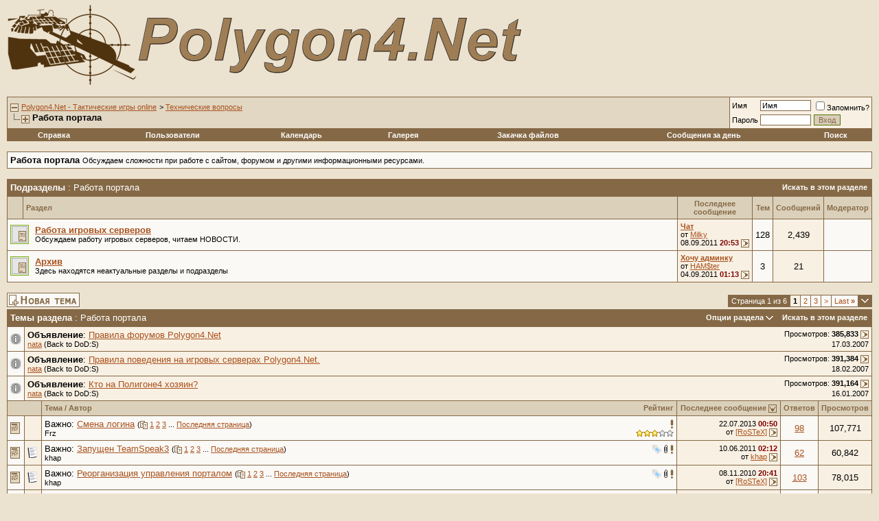

--- FILE ---
content_type: text/html; charset=UTF-8
request_url: https://forum.polygon4.net/forumdisplay.php?s=d9992e41271b88ac1f1010d4d043e7f3&f=12
body_size: 19231
content:
<!DOCTYPE html PUBLIC "-//W3C//DTD XHTML 1.0 Transitional//EN" "http://www.w3.org/TR/xhtml1/DTD/xhtml1-transitional.dtd">
<html xmlns="http://www.w3.org/1999/xhtml" dir="ltr" lang="ru">
<head>
<meta http-equiv="Content-Type" content="text/html; charset=UTF-8" />
<meta name="generator" content="vBulletin 3.8.4" />
<meta name="viewport" content="width=device-width, initial-scale=1" />

<meta name="keywords" content="Работа портала, Day of Defeat: Source, Counter-Strike: Source, Team Fortress 2, Call of Duty, dods, css, polygon4, online game, valve, steam, steamid, онлайн игры, игровые сервера, турниры" />
<meta name="description" content="Обсуждаем сложности при работе с сайтом, форумом и другими информационными ресурсами." />


<!-- CSS Stylesheet -->
<style type="text/css" id="vbulletin_css">
/**
* vBulletin 3.8.4 CSS
* Style: 'Minimalism'; Style ID: 4
*/
body
{
	background: #ece2d0;
	color: #000000;
	font: 10pt verdana, geneva, lucida, 'lucida grande', arial, helvetica, sans-serif;
	margin: 5px 10px 10px 10px;
	padding: 0px;
}
a:link, body_alink
{
	color: #a9521e;
}
a:visited, body_avisited
{
	color: #800000;
}
a:hover, a:active, body_ahover
{
	color: #FF4400;
}
.page
{
	background: #ece2d0;
	color: #000000;
}
td, th, p, li
{
	font: 10pt verdana, geneva, lucida, 'lucida grande', arial, helvetica, sans-serif;
}
.tborder
{
	background: #856946;
	color: #000000;
}
.tcat
{
	background: #856946;
	color: #FFFFFF;
	font: bold 10pt verdana, geneva, lucida, 'lucida grande', arial, helvetica, sans-serif;
}
.tcat a:link, .tcat_alink
{
	color: #faf9f6;
	text-decoration: none;
}
.tcat a:visited, .tcat_avisited
{
	color: #faf9f6;
	text-decoration: none;
}
.tcat a:hover, .tcat a:active, .tcat_ahover
{
	color: #faf9f6;
	text-decoration: underline;
}
.thead
{
	background: #dbd0ba;
	color: #856946;
	font: bold 11px tahoma, verdana, geneva, lucida, 'lucida grande', arial, helvetica, sans-serif;
}
.thead a:link, .thead_alink
{
	color: #856946;
	text-decoration: none;
}
.thead a:visited, .thead_avisited
{
	color: #856946;
	text-decoration: none;
}
.thead a:hover, .thead a:active, .thead_ahover
{
	color: #856946;
}
.tfoot
{
	background: #856946;
	color: #faf9f6;
	font-size: 10pt;
}
.tfoot a:link, .tfoot_alink
{
	color: #faf9f6;
}
.tfoot a:visited, .tfoot_avisited
{
	color: #faf9f6;
}
.tfoot a:hover, .tfoot a:active, .tfoot_ahover
{
	color: #faf9f6;
	text-decoration: underline;
}
.alt1, .alt1Active
{
	background: #faf9f6;
	color: #000000;
}
.alt2, .alt2Active
{
	background: #f8f0e3;
	color: #000000;
}
.inlinemod
{
	background: #FFFFCC;
	color: #000000;
}
.wysiwyg
{
	background: #dacdba;
	color: #000000;
	font: 10pt verdana, geneva, lucida, 'lucida grande', arial, helvetica, sans-serif;
	margin: 5px 10px 10px 10px;
	padding: 0px;
}
.wysiwyg a:link, .wysiwyg_alink
{
	color: #22229C;
}
.wysiwyg a:visited, .wysiwyg_avisited
{
	color: #22229C;
}
.wysiwyg a:hover, .wysiwyg a:active, .wysiwyg_ahover
{
	color: #FF4400;
}
textarea, .bginput
{
	font: 10pt verdana, geneva, lucida, 'lucida grande', arial, helvetica, sans-serif;
	border: 1px solid #856946
}
.bginput option, .bginput optgroup
{
	font-size: 10pt;
	font-family: verdana, geneva, lucida, 'lucida grande', arial, helvetica, sans-serif;
}
.button
{
	background: #dacdba;
	color: #856946;
	font: 11px verdana, geneva, lucida, 'lucida grande', arial, helvetica, sans-serif;
	border: 1px solid #4f7702;
	margin: 0px 1px 1px 1px;
}
select
{
	font: 11px verdana, geneva, lucida, 'lucida grande', arial, helvetica, sans-serif;
	border: 1px solid #856946
}
option, optgroup
{
	font-size: 11px;
	font-family: verdana, geneva, lucida, 'lucida grande', arial, helvetica, sans-serif;
}
.smallfont
{
	font: 11px verdana, geneva, lucida, 'lucida grande', arial, helvetica, sans-serif;
}
.time
{
	color: #800000;
	font-weight: bold
}
.navbar
{
	font: 11px verdana, geneva, lucida, 'lucida grande', arial, helvetica, sans-serif;
}
.highlight
{
	color: #FF0000;
	font-weight: bold;
}
.fjsel
{
	background: #faf9f6;
	color: #856946;
}
.fjdpth0
{
	background: #FFCC99;
	color: #330000;
}
.panel
{
	background: #dacdba;
	color: #000000;
	padding: 10px;
}
.panelsurround
{
	background: #dacdba;
	color: #000000;
}
legend
{
	color: #006600;
	font: 11px tahoma, verdana, geneva, lucida, 'lucida grande', arial, helvetica, sans-serif;
}
.vbmenu_control
{
	background: #856946;
	color: #FFFFFF;
	font: bold 11px tahoma, verdana, geneva, lucida, 'lucida grande', arial, helvetica, sans-serif;
	padding: 3px 6px 3px 6px;
	white-space: nowrap;
}
.vbmenu_control a:link, .vbmenu_control_alink
{
	color: #FFFFFF;
	text-decoration: none;
}
.vbmenu_control a:visited, .vbmenu_control_avisited
{
	color: #FFFFFF;
	text-decoration: none;
}
.vbmenu_control a:hover, .vbmenu_control a:active, .vbmenu_control_ahover
{
	color: #FFFFFF;
	text-decoration: underline;
}
.vbmenu_popup
{
	background: #f8f0e3;
	color: #000000;
	border: 1px solid #0B198C;
}
.vbmenu_option
{
	background: #f8f0e3;
	color: #000000;
	font: 11px verdana, geneva, lucida, 'lucida grande', arial, helvetica, sans-serif;
	white-space: nowrap;
	cursor: pointer;
}
.vbmenu_option a:link, .vbmenu_option_alink
{
	color: #856946;
	text-decoration: none;
}
.vbmenu_option a:visited, .vbmenu_option_avisited
{
	color: #856946;
	text-decoration: none;
}
.vbmenu_option a:hover, .vbmenu_option a:active, .vbmenu_option_ahover
{
	color: #856946;
	text-decoration: none;
}
.vbmenu_hilite
{
	background: #e8dbc5;
	color: #FFFFFF;
	font: 11px verdana, geneva, lucida, 'lucida grande', arial, helvetica, sans-serif;
	white-space: nowrap;
	cursor: pointer;
}
.vbmenu_hilite a:link, .vbmenu_hilite_alink
{
	color: #aa9171;
	text-decoration: none;
}
.vbmenu_hilite a:visited, .vbmenu_hilite_avisited
{
	color: #aa9171;
	text-decoration: none;
}
.vbmenu_hilite a:hover, .vbmenu_hilite a:active, .vbmenu_hilite_ahover
{
	color: #aa9171;
	text-decoration: none;
}
/* ***** styling for 'big' usernames on postbit etc. ***** */
.bigusername { font-size: 11pt; font-weight: bold; }

/* ***** small padding on 'thead' elements ***** */
td.thead, div.thead { padding: 4px; }

/* ***** basic styles for multi-page nav elements */
.pagenav a { text-decoration: none; }
.pagenav td { padding: 2px 4px 2px 4px; }

/* ***** define margin and font-size for elements inside panels ***** */
.fieldset { margin-bottom: 3px; }
.fieldset, .fieldset td, .fieldset p, .fieldset li { font-size: 11px; }
.fsattach { border: 1px solid #856946; }

/* ***** don't change the following ***** */
form { display: inline; }
label { cursor: default; }
.normal { font-weight: normal; }
.inlineimg { vertical-align: middle; }

/* ***** breadcrumbs, nav css ***** */
.bcrumb { background: #e1d7c3; }

/* ***** DSP Alert ***** */
span.secret { font-size: 11pt; color: #000000; }

.gaip_head {
font-size: 12px;
font-weight: bold;
font-family: sans-serif;
color: #856946;
}

.fs_shoutarch { 
border: 1px solid #856946;
text-align: left;
}

.profilefs {
border: 1px solid #856946;
font-size: 11px;
padding: 10px;
}

.awardfs { 
border: 1px solid #856946;
font-size: 11px;
}

.shade {
font-size: 11px;
font-weight: bold;
}

/* ***** FAQ ***** */
.que:before {
color: #dacdba;
font-weight: bold;
content: 'В: ';
}

.ans:before {
color: #e0e0e0;
font-weight: bold;
content: 'О: ';
}

/* ***** end FAQ ***** */
</style>
<link rel="stylesheet" type="text/css" href="clientscript/vbulletin_important.css?v=384" />


<!-- / CSS Stylesheet -->

<script type="text/javascript" src="clientscript/yui/yahoo-dom-event/yahoo-dom-event.js?v=384"></script>
<script type="text/javascript" src="clientscript/yui/connection/connection-min.js?v=384"></script>
<script type="text/javascript">
<!--
var SESSIONURL = "s=72242b4e3f1f35997f8c139767b1a857&";
var SECURITYTOKEN = "guest";
var IMGDIR_MISC = "minimalism/misc";
var vb_disable_ajax = parseInt("0", 10);
// -->
</script>
<script type="text/javascript" src="clientscript/vbulletin_global.js?v=384"></script>
<script type="text/javascript" src="clientscript/vbulletin_menu.js?v=384"></script>


	<link rel="alternate" type="application/rss+xml" title="Polygon4.Net - Тактические игры online RSS Feed" href="external.php?type=RSS2" />
	
		<link rel="alternate" type="application/rss+xml" title="Polygon4.Net - Тактические игры online - Работа портала - RSS Feed" href="external.php?type=RSS2&amp;forumids=12" />
	

		<!-- Highslide license: e7847b3900e9da629ec1e7980687c145 -->
		<script type="text/javascript" src="https://image.polygon4.net/highslide/highslide.js"></script>
		<script type="text/javascript" src="https://image.polygon4.net/highslide/highslide-html.js"></script>

		<script type="text/javascript">
			hs.graphicsDir = 'https://image.polygon4.net/highslide/graphics/';
			hs.fullExpandTitle = 'Развернуть до настоящей величины';
			hs.restoreTitle = 'Нажмите, чтобы закрыть; зажмите и перетаскивайте';
			hs.focusTitle = 'Нажмите, чтобы переместить вперёд';
			hs.loadingText = 'Загрузка...';
			hs.loadingTitle = 'Нажмите для отмены';
			hs.outlineType = 'rounded-white';
			hs.align = 'center';
			window.onload = function()
			{
				hs.preloadImages(1);
			}
		</script>

		<link rel="stylesheet" type="text/css" href="https://image.polygon4.net/highslide/highslide.css" media="screen" />
	
			<script type="text/javascript">hs.registerOverlay({thumbnailId: null, overlayId: 'hscontrolbar', position: 'top right', hideOnMouseOut: true});</script>
		
<title>Работа портала - Polygon4.Net - Тактические игры online</title>

</head>
<body>
<!-- Yandex.Metrika counter -->
<script type="text/javascript" >
   (function(m,e,t,r,i,k,a){m[i]=m[i]||function(){(m[i].a=m[i].a||[]).push(arguments)};
   m[i].l=1*new Date();k=e.createElement(t),a=e.getElementsByTagName(t)[0],k.async=1,k.src=r,a.parentNode.insertBefore(k,a)})
   (window, document, "script", "https://mc.yandex.ru/metrika/tag.js", "ym");

   ym(56929480, "init", {
        clickmap:true,
        trackLinks:true,
        accurateTrackBounce:true,
        webvisor:true
   });
</script>
<noscript><div><img src="https://mc.yandex.ru/watch/56929480" style="position:absolute; left:-9999px;" alt="" /></div></noscript>
<!-- /Yandex.Metrika counter -->



<!-- logo -->
<a name="top"></a>
<table border="0" width="100%" cellpadding="0" cellspacing="0" align="center">
<tr>
	<td align="left"><a href="index.php?s=72242b4e3f1f35997f8c139767b1a857"><img src="minimalism/pg4_logo.gif" border="0" alt="Polygon4.Net - Тактические игры online" /></a></td>
	<td align="right" id="header_right_cell">
		&nbsp;
	</td>
</tr>
</table>
<!-- /logo -->

<!-- content table -->
<!-- open content container -->

<div align="center">
	<div class="page" style="width:100%; text-align:left">
		<div style="padding:0px 0px 0px 0px" align="left">






		<div id="hscontrolbar" class="highslide-overlay hscontrolbar">
			<a href="#" class="previous" onclick="return hs.previous(this)" title="Назад (стрелка влево)"></a>
			<a href="#" class="next" onclick="return hs.next(this)" title="Дальше (стрелка вправо)"></a>
			<a href="#" class="highslide-move" onclick="return false" title="Зажмите и перетаскивайте"></a>
			<a href="#" class="close" onclick="return hs.close(this)" title="Закрыть"></a>
		</div>
	
<script type="text/javascript">
<!--
function log_out()
{
	ht = document.getElementsByTagName("html");
	ht[0].style.filter = "progid:DXImageTransform.Microsoft.BasicImage(grayscale=1)";
	if (confirm('Вы действительно хотите выйти?'))
	{
		return true;
	}
	else
	{
		ht[0].style.filter = "";
		return false;
	}
}
//-->
</script>

<br />

<!-- breadcrumb, login, pm info -->
<table class="tborder" cellpadding="4" cellspacing="1" border="0" width="100%" align="center">
<tr>
	<td class="bcrumb" width="100%">
		
			<table cellpadding="0" cellspacing="0" border="0">
			<tr valign="bottom">
				<td><a href="#" onclick="history.back(1); return false;"><img src="minimalism/misc/navbits_start.gif" alt="Вернуться" border="0" /></a></td>
				<td>&nbsp;</td>
				<td width="100%"><span class="navbar"><a href="index.php?s=72242b4e3f1f35997f8c139767b1a857" accesskey="1">Polygon4.Net - Тактические игры online</a></span> 
	<span class="navbar">&gt; <a href="forumdisplay.php?s=72242b4e3f1f35997f8c139767b1a857&amp;f=6">Технические вопросы</a></span>

</td>
			</tr>
			<tr>
				<td class="navbar" style="font-size:10pt; padding-top:1px" colspan="3"><a href="/forumdisplay.php?f=12"><img class="inlineimg" src="minimalism/misc/navbits_finallink.gif" alt="Перезагрузить страницу" border="0" /></a> <strong>
	Работа портала

</strong></td>
			</tr>
			</table>			
		
	</td>	
	
	
		
		<td class="alt2" nowrap="nowrap" style="padding:0px">
			
		<!-- login form -->
		<form action="login.php?do=login" method="post" onsubmit="md5hash(vb_login_password, vb_login_md5password, vb_login_md5password_utf, 0)">
		<script type="text/javascript" src="clientscript/vbulletin_md5.js?v=384"></script>
		<table cellpadding="0" cellspacing="3" border="0">
		<tr>
			<td class="smallfont"><label for="navbar_username">Имя</label></td>
			<td><input type="text" class="bginput" style="font-size: 11px" name="vb_login_username" id="navbar_username" size="10" accesskey="u" tabindex="101" value="Имя" onfocus="if (this.value == 'Имя') this.value = '';" /></td>
			<td class="smallfont" colspan="2" nowrap="nowrap"><label for="cb_cookieuser_navbar"><input type="checkbox" name="cookieuser" value="1" tabindex="103" id="cb_cookieuser_navbar" accesskey="c" />Запомнить?</label></td>
		</tr>
		<tr>
			<td class="smallfont"><label for="navbar_password">Пароль</label></td>
			<td><input type="password" class="bginput" style="font-size: 11px" name="vb_login_password" id="navbar_password" size="10" tabindex="102" /></td>
			<td><input type="submit" class="button" value="Вход" tabindex="104" title="Введите ваше имя пользователя и пароль, чтобы войти, или нажмите кнопку 'Регистрация', чтобы зарегистрироваться." accesskey="s" /></td>
		</tr>
		</table>
		<input type="hidden" name="s" value="72242b4e3f1f35997f8c139767b1a857" />
	<input type="hidden" name="securitytoken" value="guest" />
		<input type="hidden" name="do" value="login" />		
		<input type="hidden" name="vb_login_md5password" />
		<input type="hidden" name="vb_login_md5password_utf" />
		</form>
		<!-- / login form -->
			
		</td>
		
		
	
</tr>
</table>
<!-- / breadcrumb, login, pm info -->

<!-- nav buttons bar -->
<div align="center">
	<table class="tborder" cellpadding="4" cellspacing="0" border="0" width="100%" align="center" style="border-top-width:0px">
	<tr align="center">
		
		
		<td class="vbmenu_control"><a href="faq.php?s=72242b4e3f1f35997f8c139767b1a857" accesskey="5">Справка</a></td>
		<td class="vbmenu_control"><a href="memberlist.php?s=72242b4e3f1f35997f8c139767b1a857">Пользователи</a></td>
		<td class="vbmenu_control"><a href="calendar.php?s=72242b4e3f1f35997f8c139767b1a857">Календарь</a></td>
		<td class="vbmenu_control"><a href="/photoplog/index.php?s=72242b4e3f1f35997f8c139767b1a857">Галерея</a></td>
		<td class="vbmenu_control"><a href="http://forum.polygon4.net/downloads.php?s=72242b4e3f1f35997f8c139767b1a857&amp;">Закачка файлов</a></td>
				
			
				
				<td class="vbmenu_control"><a href="search.php?s=72242b4e3f1f35997f8c139767b1a857&amp;do=getdaily" accesskey="2">Сообщения за день</a></td>
				
				<td id="navbar_search" class="vbmenu_control"><a href="search.php?s=72242b4e3f1f35997f8c139767b1a857" accesskey="4" rel="nofollow">Поиск</a> </td>
			
			
		
		
	</tr>
	</table>
</div>
<!-- / nav buttons bar -->

<br />

	<table class="tborder" cellpadding="4" cellspacing="1" border="0" width="100%" align="center">
	<tr>
		<td class="alt1" width="100%"><strong>Работа портала</strong> <span class="smallfont">Обсуждаем сложности при работе с сайтом, форумом и другими информационными ресурсами.</span></td>
	</tr>
	</table>
	<br />



<!-- NAVBAR POPUP MENUS -->
	
	
	<!-- header quick search form -->
	<div class="vbmenu_popup" id="navbar_search_menu" style="display:none">
		<form action="search.php?do=process" method="post">
		<table cellpadding="4" cellspacing="1" border="0">
		<tr>
			<td class="thead">Поиск по форуму</td>
		</tr>
		<tr>
			<td class="vbmenu_option" title="nohilite">
				<input type="hidden" name="do" value="process" />
				<input type="hidden" name="quicksearch" value="1" />
				<input type="hidden" name="childforums" value="1" />
				<input type="hidden" name="exactname" value="1" />
				<input type="hidden" name="s" value="72242b4e3f1f35997f8c139767b1a857" />
	<input type="hidden" name="securitytoken" value="guest" />
				<div><input type="text" class="bginput" name="query" size="25" tabindex="1001" /><input type="submit" class="button" value="Вперёд" tabindex="1004" /></div>
			</td>
		</tr>
		<tr>
			<td class="vbmenu_option" title="nohilite">
				<label for="rb_nb_sp0"><input type="radio" name="showposts" value="0" id="rb_nb_sp0" tabindex="1002" checked="checked" />Отобразить темы</label>
				&nbsp;
				<label for="rb_nb_sp1"><input type="radio" name="showposts" value="1" id="rb_nb_sp1" tabindex="1003" />Отображать сообщения</label>
			</td>
		</tr>
		<tr>
			<td class="vbmenu_option"><a href="search.php?s=72242b4e3f1f35997f8c139767b1a857" accesskey="4" rel="nofollow">Расширенный поиск</a></td>
		</tr>
		</table>
		</form>
	</div>
	<!-- / header quick search form -->
	

	
<!-- / NAVBAR POPUP MENUS -->

<!-- PAGENAV POPUP -->

	<div class="vbmenu_popup" id="pagenav_menu" style="display:none">
		<table cellpadding="4" cellspacing="1" border="0">
		<tr>
			<td class="thead" nowrap="nowrap">К странице...</td>
		</tr>
		<tr>
			<td class="vbmenu_option" title="nohilite">
			<form action="index.php" method="get" onsubmit="return this.gotopage()" id="pagenav_form">
				<input type="text" class="bginput" id="pagenav_itxt" style="font-size:11px" size="4" />
				<input type="button" class="button" id="pagenav_ibtn" value="Вперёд" />
			</form>
			</td>
		</tr>
		</table>
	</div>

<!-- / PAGENAV POPUP -->



<!-- sub-forum list  -->
<table class="tborder" cellpadding="4" cellspacing="1" border="0" width="100%" align="center" style="border-bottom-width:0px">
<tr>
	<td class="tcat" width="100%">Подразделы<span class="normal"> : Работа портала</span></td>
	
	<td class="vbmenu_control" id="forumsearch.subforums" nowrap="nowrap"><a href="search.php?s=72242b4e3f1f35997f8c139767b1a857&amp;f=12" rel="nofollow">Искать в этом разделе</a> </td>
	
</tr>
</table>
<table class="tborder" cellpadding="4" cellspacing="1" border="0" width="100%" align="center">
<thead>
	<tr align="center">
	  <td class="thead">&nbsp;</td>
	  <td class="thead" width="100%" align="left">Раздел</td>
	  <td class="thead">Последнее сообщение</td>
	  <td class="thead">Тем</td>
	  <td class="thead">Сообщений</td>
	  
	  <td class="thead">Модератор</td>
	  
	</tr>
</thead>

<tbody>

	<tr align="center">
		<td class="alt1Active" colspan="2" align="left" id="f7">

		<table cellpadding="0" cellspacing="0" border="0">
		<tr>
			<td><img src="minimalism/statusicon/forum_old.gif" alt="" border="0" id="forum_statusicon_7" /></td>
			<td><img src="clear.gif" alt="" width="9" height="1" border="0" /></td>
			<td>
			<div>
				<a href="forumdisplay.php?s=72242b4e3f1f35997f8c139767b1a857&amp;f=7"><strong>Работа игровых серверов</strong></a>
				
			</div>
			<div class="smallfont">Обсуждаем работу игровых серверов, читаем НОВОСТИ.</div>
			
			
			</td>
		</tr>
		</table>

		</td>
		<td class="alt2">
<div class="smallfont" align="left">
	<div>
		<span style="white-space:nowrap">
		
		
		<a href="showthread.php?s=72242b4e3f1f35997f8c139767b1a857&amp;goto=newpost&amp;t=12504" style="white-space:nowrap" title="К первому непрочитанному сообщению в теме 'Чат'"><strong>Чат</strong></a></span>
	</div>
	<div style="white-space:nowrap">
		от <a href="member.php?s=72242b4e3f1f35997f8c139767b1a857&amp;find=lastposter&amp;f=7" rel="nofollow">Milky</a>
	</div>
	<div align="right" style="white-space:nowrap">
		08.09.2011 <span class="time">20:53</span>
		<a href="showthread.php?s=72242b4e3f1f35997f8c139767b1a857&amp;p=162432#post162432"><img class="inlineimg" src="minimalism/buttons/lastpost.gif" alt="К последнему сообщению" border="0" /></a>
	</div>
</div>
</td>
		<td class="alt1">128</td>
		<td class="alt2">2,439</td>
		
		<td class="alt1"><div class="smallfont">&nbsp;</div></td>
		
	</tr>


</tbody>



<tbody>

	<tr align="center">
		<td class="alt1Active" colspan="2" align="left" id="f114">

		<table cellpadding="0" cellspacing="0" border="0">
		<tr>
			<td><img src="minimalism/statusicon/forum_old.gif" alt="" border="0" id="forum_statusicon_114" /></td>
			<td><img src="clear.gif" alt="" width="9" height="1" border="0" /></td>
			<td>
			<div>
				<a href="forumdisplay.php?s=72242b4e3f1f35997f8c139767b1a857&amp;f=114"><strong>Архив</strong></a>
				
			</div>
			<div class="smallfont">Здесь находятся неактуальные разделы и подразделы</div>
			
			
			</td>
		</tr>
		</table>

		</td>
		<td class="alt2">
<div class="smallfont" align="left">
	<div>
		<span style="white-space:nowrap">
		
		
		<a href="showthread.php?s=72242b4e3f1f35997f8c139767b1a857&amp;goto=newpost&amp;t=12420" style="white-space:nowrap" title="К первому непрочитанному сообщению в теме 'Хочу админку'"><strong>Хочу админку</strong></a></span>
	</div>
	<div style="white-space:nowrap">
		от <a href="member.php?s=72242b4e3f1f35997f8c139767b1a857&amp;find=lastposter&amp;f=114" rel="nofollow">HAM$ter</a>
	</div>
	<div align="right" style="white-space:nowrap">
		04.09.2011 <span class="time">01:13</span>
		<a href="showthread.php?s=72242b4e3f1f35997f8c139767b1a857&amp;p=162309#post162309"><img class="inlineimg" src="minimalism/buttons/lastpost.gif" alt="К последнему сообщению" border="0" /></a>
	</div>
</div>
</td>
		<td class="alt1">3</td>
		<td class="alt2">21</td>
		
		<td class="alt1"><div class="smallfont">&nbsp;</div></td>
		
	</tr>


</tbody>



</table>
<br />
<!-- / sub-forum list  -->



<!-- threads list  -->

<form action="inlinemod.php?forumid=12" method="post" id="inlinemodform">
<input type="hidden" name="url" value="" />
<input type="hidden" name="s" value="72242b4e3f1f35997f8c139767b1a857" />
<input type="hidden" name="securitytoken" value="guest" />
<input type="hidden" name="forumid" value="12" />

<!-- controls above thread list -->
<table cellpadding="0" cellspacing="0" border="0" width="100%" style="margin-bottom:3px">
<tr valign="bottom">
	<td class="smallfont"><a href="newthread.php?s=72242b4e3f1f35997f8c139767b1a857&amp;do=newthread&amp;f=12" rel="nofollow"><img src="minimalism/buttons/newthread.gif" alt="Новая тема" border="0" /></a></td>
	<td align="right"><div class="pagenav" align="right">
<table class="tborder" cellpadding="3" cellspacing="1" border="0">
<tr>
	<td class="vbmenu_control" style="font-weight:normal">Страница 1 из 6</td>
	
	
		<td class="alt2"><span class="smallfont" title="Показано с 1 по 20 из 112."><strong>1</strong></span></td>
 <td class="alt1"><a class="smallfont" href="forumdisplay.php?s=72242b4e3f1f35997f8c139767b1a857&amp;f=12&amp;order=desc&amp;page=2" title="с 21 по 40 из 112">2</a></td><td class="alt1"><a class="smallfont" href="forumdisplay.php?s=72242b4e3f1f35997f8c139767b1a857&amp;f=12&amp;order=desc&amp;page=3" title="с 41 по 60 из 112">3</a></td>
	<td class="alt1"><a rel="next" class="smallfont" href="forumdisplay.php?s=72242b4e3f1f35997f8c139767b1a857&amp;f=12&amp;order=desc&amp;page=2" title="Следующая страница - с 21 по 40 из 112">&gt;</a></td>
	<td class="alt1" nowrap="nowrap"><a class="smallfont" href="forumdisplay.php?s=72242b4e3f1f35997f8c139767b1a857&amp;f=12&amp;order=desc&amp;page=6" title="Последняя страница - с 101 по 112 из 112">Last <strong>&raquo;</strong></a></td>
	<td class="vbmenu_control" title="forumdisplay.php?s=72242b4e3f1f35997f8c139767b1a857&amp;f=12&amp;order=desc"><a name="PageNav"></a></td>
</tr>
</table>
</div></td>
</tr>
</table>
<!-- / controls above thread list -->
<table class="tborder" cellpadding="4" cellspacing="1" border="0" width="100%" align="center" style="border-bottom-width:0px">
<tr>
	<td class="tcat" width="100%">Темы раздела<span class="normal"> : Работа портала</span></td>
	<td class="vbmenu_control" id="forumtools" nowrap="nowrap"><a href="/forumdisplay.php?f=12&amp;nojs=1#goto_forumtools" rel="nofollow">Опции раздела</a> <script type="text/javascript"> vbmenu_register("forumtools"); </script></td>
	
	<td class="vbmenu_control" id="forumsearch" nowrap="nowrap"><a href="search.php?s=72242b4e3f1f35997f8c139767b1a857&amp;f=12" rel="nofollow">Искать в этом разделе</a></td>
	
</tr>
</table>

<table class="tborder" cellpadding="4" cellspacing="1" border="0" width="100%" align="center" id="threadslist">
<tbody>
<tr>
	<td class="alt1"><img src="minimalism/statusicon/announcement_old.gif" border="0" alt="Объявление" /></td>
	<td class="alt2" colspan="5">
		<div>
			<span class="smallfont" style="float:right">Просмотров: <strong>385,833</strong> <a href="announcement.php?s=72242b4e3f1f35997f8c139767b1a857&amp;f=12&amp;a=3"><img class="inlineimg" src="minimalism/buttons/lastpost.gif" alt="Посмотреть объявление" border="0" /></a></span>
			<strong>Объявление</strong>: <a href="announcement.php?s=72242b4e3f1f35997f8c139767b1a857&amp;f=12&amp;a=3">Правила форумов Polygon4.Net</a>
		</div>
		<div>
			<span style="float:right"><span class="smallfont">17.03.2007</span></span>
			<span class="smallfont">
				<a href="member.php?s=72242b4e3f1f35997f8c139767b1a857&amp;u=7">nata</a>
				(Back to DoD:S)
			</span>
		</div>
	</td>
</tr><tr>
	<td class="alt1"><img src="minimalism/statusicon/announcement_old.gif" border="0" alt="Объявление" /></td>
	<td class="alt2" colspan="5">
		<div>
			<span class="smallfont" style="float:right">Просмотров: <strong>391,384</strong> <a href="announcement.php?s=72242b4e3f1f35997f8c139767b1a857&amp;f=12&amp;a=2"><img class="inlineimg" src="minimalism/buttons/lastpost.gif" alt="Посмотреть объявление" border="0" /></a></span>
			<strong>Объявление</strong>: <a href="announcement.php?s=72242b4e3f1f35997f8c139767b1a857&amp;f=12&amp;a=2">Правила поведения на игровых серверах Polygon4.Net.</a>
		</div>
		<div>
			<span style="float:right"><span class="smallfont">18.02.2007</span></span>
			<span class="smallfont">
				<a href="member.php?s=72242b4e3f1f35997f8c139767b1a857&amp;u=7">nata</a>
				(Back to DoD:S)
			</span>
		</div>
	</td>
</tr><tr>
	<td class="alt1"><img src="minimalism/statusicon/announcement_old.gif" border="0" alt="Объявление" /></td>
	<td class="alt2" colspan="5">
		<div>
			<span class="smallfont" style="float:right">Просмотров: <strong>391,164</strong> <a href="announcement.php?s=72242b4e3f1f35997f8c139767b1a857&amp;f=12&amp;a=1"><img class="inlineimg" src="minimalism/buttons/lastpost.gif" alt="Посмотреть объявление" border="0" /></a></span>
			<strong>Объявление</strong>: <a href="announcement.php?s=72242b4e3f1f35997f8c139767b1a857&amp;f=12&amp;a=1">Кто на Полигоне4 хозяин?</a>
		</div>
		<div>
			<span style="float:right"><span class="smallfont">16.01.2007</span></span>
			<span class="smallfont">
				<a href="member.php?s=72242b4e3f1f35997f8c139767b1a857&amp;u=7">nata</a>
				(Back to DoD:S)
			</span>
		</div>
	</td>
</tr>
<tr>

	
		<td class="thead" colspan="2">&nbsp;</td>
	
	<td class="thead" width="100%">
		<span style="float:right"><a href="forumdisplay.php?s=72242b4e3f1f35997f8c139767b1a857&amp;f=12&amp;daysprune=-1&amp;order=desc&amp;sort=voteavg" rel="nofollow">Рейтинг</a> </span>
		<a href="forumdisplay.php?s=72242b4e3f1f35997f8c139767b1a857&amp;f=12&amp;daysprune=-1&amp;order=asc&amp;sort=title" rel="nofollow">Тема</a>  /
		<a href="forumdisplay.php?s=72242b4e3f1f35997f8c139767b1a857&amp;f=12&amp;daysprune=-1&amp;order=asc&amp;sort=postusername" rel="nofollow">Автор</a> 
	</td>
	<td class="thead" width="150" align="center" nowrap="nowrap"><span style="white-space:nowrap"><a href="forumdisplay.php?s=72242b4e3f1f35997f8c139767b1a857&amp;f=12&amp;daysprune=-1&amp;order=desc&amp;sort=lastpost" rel="nofollow">Последнее сообщение</a> <a href="forumdisplay.php?s=72242b4e3f1f35997f8c139767b1a857&amp;f=12&amp;daysprune=-1&amp;order=asc&amp;sort=lastpost&amp;pp=20&amp;page=1" rel="nofollow"><img class="inlineimg" src="minimalism/buttons/sortasc.gif" alt="Инвертировать сортировку" border="0" /></a></span></td>
	<td class="thead" align="center" nowrap="nowrap"><span style="white-space:nowrap"><a href="forumdisplay.php?s=72242b4e3f1f35997f8c139767b1a857&amp;f=12&amp;daysprune=-1&amp;order=desc&amp;sort=replycount" rel="nofollow">Ответов</a> </span></td>
	<td class="thead" align="center" nowrap="nowrap"><span style="white-space:nowrap"><a href="forumdisplay.php?s=72242b4e3f1f35997f8c139767b1a857&amp;f=12&amp;daysprune=-1&amp;order=desc&amp;sort=views" rel="nofollow">Просмотров</a> </span></td>

	

</tr>
</tbody>


	<!-- show threads -->
	<tbody id="threadbits_forum_12">
	
	<tr>
	<td class="alt1" id="td_threadstatusicon_5978">
		
		<img src="minimalism/statusicon/thread_hot.gif" id="thread_statusicon_5978" alt="" border="" />
	</td>
	
		<td class="alt2">&nbsp;</td>
	

	<td class="alt1" id="td_threadtitle_5978" title="У меня вощник вопрос, может ли мне какой нибудь админ или модератор поменять логин мой,, а то при регистрации с дуру написал клантег клана, и сейчас...">

		
		<div>
			
				<span style="float:right">
					
					
					
					
					
					
					 <img class="inlineimg" src="minimalism/misc/sticky.gif" alt="Важная тема" /> 
				</span>
			
			
			
			Важно: 
			
			
			<a href="showthread.php?s=72242b4e3f1f35997f8c139767b1a857&amp;t=5978" id="thread_title_5978">Смена логина</a>
			<span class="smallfont" style="white-space:nowrap">(<img class="inlineimg" src="minimalism/misc/multipage.gif" alt="Тема на нескольких страницах" border="0" />  <a href="showthread.php?s=72242b4e3f1f35997f8c139767b1a857&amp;t=5978">1</a> <a href="showthread.php?s=72242b4e3f1f35997f8c139767b1a857&amp;t=5978&amp;page=2">2</a> <a href="showthread.php?s=72242b4e3f1f35997f8c139767b1a857&amp;t=5978&amp;page=3">3</a> ... <a href="showthread.php?s=72242b4e3f1f35997f8c139767b1a857&amp;t=5978&amp;page=10">Последняя страница</a>)</span>
		</div>

		

		<div class="smallfont">
			<span style="float:right"><img class="inlineimg" src="minimalism/rating/rating_3.gif" border="0" alt="Рейтинг темы: голосов - 2, средняя оценка - 3.00." /></span>
			
				<span style="cursor:pointer" onclick="window.open('member.php?s=72242b4e3f1f35997f8c139767b1a857&amp;u=2038', '_self')">Frz</span>
			
		</div>

		

	</td>

	
	<td class="alt2" title="Ответов: 98, просмотров: 107,771">
		<div class="smallfont" style="text-align:right; white-space:nowrap">
			22.07.2013 <span class="time">00:50</span><br />
			от <a href="member.php?s=72242b4e3f1f35997f8c139767b1a857&amp;find=lastposter&amp;t=5978" rel="nofollow">[RoSTeX]</a>  <a href="showthread.php?s=72242b4e3f1f35997f8c139767b1a857&amp;p=173721#post173721"><img class="inlineimg" src="minimalism/buttons/lastpost.gif" alt="К последнему сообщению" border="0" /></a>
		</div>
	</td>
	

	
		<td class="alt1" align="center"><a href="misc.php?do=whoposted&amp;t=5978" onclick="who(5978); return false;">98</a></td>
		<td class="alt2" align="center">107,771</td>

		
	

	
</tr><tr>
	<td class="alt1" id="td_threadstatusicon_8515">
		
		<img src="minimalism/statusicon/thread_hot.gif" id="thread_statusicon_8515" alt="" border="" />
	</td>
	
		<td class="alt2"><img src="/images/icons/icon1.gif" alt="Post" border="0" /></td>
	

	<td class="alt1" id="td_threadtitle_8515" title="Запущен TeamSpeak3. Адрес тот же - ts.polygon4.net, порт по умолчанию (9987).Админов пока нет, комнат тоже. Импортировать в автоматическом режиме не...">

		
		<div>
			
				<span style="float:right">
					 <img class="inlineimg" src="minimalism/misc/tag.png" alt="teamspeak, voice server" /> 
					
					
					
					 <a href="#" onclick="attachments(8515); return false"> <img class="inlineimg" src="minimalism/misc/paperclip.gif" border="0" alt="Вложений: 5" /></a> 
					
					 <img class="inlineimg" src="minimalism/misc/sticky.gif" alt="Важная тема" /> 
				</span>
			
			
			
			Важно: 
			
			
			<a href="showthread.php?s=72242b4e3f1f35997f8c139767b1a857&amp;t=8515" id="thread_title_8515">Запущен TeamSpeak3</a>
			<span class="smallfont" style="white-space:nowrap">(<img class="inlineimg" src="minimalism/misc/multipage.gif" alt="Тема на нескольких страницах" border="0" />  <a href="showthread.php?s=72242b4e3f1f35997f8c139767b1a857&amp;t=8515">1</a> <a href="showthread.php?s=72242b4e3f1f35997f8c139767b1a857&amp;t=8515&amp;page=2">2</a> <a href="showthread.php?s=72242b4e3f1f35997f8c139767b1a857&amp;t=8515&amp;page=3">3</a> ... <a href="showthread.php?s=72242b4e3f1f35997f8c139767b1a857&amp;t=8515&amp;page=7">Последняя страница</a>)</span>
		</div>

		

		<div class="smallfont">
			
			
				<span style="cursor:pointer" onclick="window.open('member.php?s=72242b4e3f1f35997f8c139767b1a857&amp;u=4', '_self')">khap</span>
			
		</div>

		

	</td>

	
	<td class="alt2" title="Ответов: 62, просмотров: 60,842">
		<div class="smallfont" style="text-align:right; white-space:nowrap">
			10.06.2011 <span class="time">02:12</span><br />
			от <a href="member.php?s=72242b4e3f1f35997f8c139767b1a857&amp;find=lastposter&amp;t=8515" rel="nofollow">khap</a>  <a href="showthread.php?s=72242b4e3f1f35997f8c139767b1a857&amp;p=159814#post159814"><img class="inlineimg" src="minimalism/buttons/lastpost.gif" alt="К последнему сообщению" border="0" /></a>
		</div>
	</td>
	

	
		<td class="alt1" align="center"><a href="misc.php?do=whoposted&amp;t=8515" onclick="who(8515); return false;">62</a></td>
		<td class="alt2" align="center">60,842</td>

		
	

	
</tr><tr>
	<td class="alt1" id="td_threadstatusicon_3258">
		
		<img src="minimalism/statusicon/thread_hot.gif" id="thread_statusicon_3258" alt="" border="" />
	</td>
	
		<td class="alt2"><img src="/images/icons/icon1.gif" alt="Post" border="0" /></td>
	

	<td class="alt1" id="td_threadtitle_3258" title="На портале произошёл ряд кадровых изменений. В связи с возрастающими объёмами информации по играм представленным на портале Полигон4 было принято...">

		
		<div>
			
				<span style="float:right">
					 <img class="inlineimg" src="minimalism/misc/tag.png" alt="администрация, блондинки атакуют, полигон, супервизор" /> 
					
					
					
					 <a href="#" onclick="attachments(3258); return false"> <img class="inlineimg" src="minimalism/misc/paperclip.gif" border="0" alt="Вложений: 1" /></a> 
					
					 <img class="inlineimg" src="minimalism/misc/sticky.gif" alt="Важная тема" /> 
				</span>
			
			
			
			Важно: 
			
			
			<a href="showthread.php?s=72242b4e3f1f35997f8c139767b1a857&amp;t=3258" id="thread_title_3258">Реорганизация управления порталом</a>
			<span class="smallfont" style="white-space:nowrap">(<img class="inlineimg" src="minimalism/misc/multipage.gif" alt="Тема на нескольких страницах" border="0" />  <a href="showthread.php?s=72242b4e3f1f35997f8c139767b1a857&amp;t=3258">1</a> <a href="showthread.php?s=72242b4e3f1f35997f8c139767b1a857&amp;t=3258&amp;page=2">2</a> <a href="showthread.php?s=72242b4e3f1f35997f8c139767b1a857&amp;t=3258&amp;page=3">3</a> ... <a href="showthread.php?s=72242b4e3f1f35997f8c139767b1a857&amp;t=3258&amp;page=11">Последняя страница</a>)</span>
		</div>

		

		<div class="smallfont">
			
			
				<span style="cursor:pointer" onclick="window.open('member.php?s=72242b4e3f1f35997f8c139767b1a857&amp;u=4', '_self')">khap</span>
			
		</div>

		

	</td>

	
	<td class="alt2" title="Ответов: 103, просмотров: 78,015">
		<div class="smallfont" style="text-align:right; white-space:nowrap">
			08.11.2010 <span class="time">20:41</span><br />
			от <a href="member.php?s=72242b4e3f1f35997f8c139767b1a857&amp;find=lastposter&amp;t=3258" rel="nofollow">[RoSTeX]</a>  <a href="showthread.php?s=72242b4e3f1f35997f8c139767b1a857&amp;p=151926#post151926"><img class="inlineimg" src="minimalism/buttons/lastpost.gif" alt="К последнему сообщению" border="0" /></a>
		</div>
	</td>
	

	
		<td class="alt1" align="center"><a href="misc.php?do=whoposted&amp;t=3258" onclick="who(3258); return false;">103</a></td>
		<td class="alt2" align="center">78,015</td>

		
	

	
</tr><tr>
	<td class="alt1" id="td_threadstatusicon_6522">
		
		<img src="minimalism/statusicon/thread_hot.gif" id="thread_statusicon_6522" alt="" border="" />
	</td>
	
		<td class="alt2"><img src="/images/icons/icon14.gif" alt="Thumbs up" border="0" /></td>
	

	<td class="alt1" id="td_threadtitle_6522" title="Подумал я и решил, что неплохо бы заполнить некоторые дыры в образовании вас, товарищи. Первое, что хотел бы объяснить - нестандартные теги, но может...">

		
		<div>
			
				<span style="float:right">
					 <img class="inlineimg" src="minimalism/misc/tag.png" alt="howto, коды, теги" /> 
					
					
					
					
					
					 <img class="inlineimg" src="minimalism/misc/sticky.gif" alt="Важная тема" /> 
				</span>
			
			
			
			Важно: 
			
			
			<a href="showthread.php?s=72242b4e3f1f35997f8c139767b1a857&amp;t=6522" id="thread_title_6522">Ликбез</a>
			<span class="smallfont" style="white-space:nowrap">(<img class="inlineimg" src="minimalism/misc/multipage.gif" alt="Тема на нескольких страницах" border="0" />  <a href="showthread.php?s=72242b4e3f1f35997f8c139767b1a857&amp;t=6522">1</a> <a href="showthread.php?s=72242b4e3f1f35997f8c139767b1a857&amp;t=6522&amp;page=2">2</a> <a href="showthread.php?s=72242b4e3f1f35997f8c139767b1a857&amp;t=6522&amp;page=3">3</a>)</span>
		</div>

		

		<div class="smallfont">
			
			
				<span style="cursor:pointer" onclick="window.open('member.php?s=72242b4e3f1f35997f8c139767b1a857&amp;u=39', '_self')">BouH</span>
			
		</div>

		

	</td>

	
	<td class="alt2" title="Ответов: 23, просмотров: 30,457">
		<div class="smallfont" style="text-align:right; white-space:nowrap">
			28.10.2010 <span class="time">16:15</span><br />
			от <a href="member.php?s=72242b4e3f1f35997f8c139767b1a857&amp;find=lastposter&amp;t=6522" rel="nofollow">[RoSTeX]</a>  <a href="showthread.php?s=72242b4e3f1f35997f8c139767b1a857&amp;p=151528#post151528"><img class="inlineimg" src="minimalism/buttons/lastpost.gif" alt="К последнему сообщению" border="0" /></a>
		</div>
	</td>
	

	
		<td class="alt1" align="center"><a href="misc.php?do=whoposted&amp;t=6522" onclick="who(6522); return false;">23</a></td>
		<td class="alt2" align="center">30,457</td>

		
	

	
</tr><tr>
	<td class="alt1" id="td_threadstatusicon_1564">
		
		<img src="minimalism/statusicon/thread_hot.gif" id="thread_statusicon_1564" alt="" border="" />
	</td>
	
		<td class="alt2"><img src="/images/icons/icon14.gif" alt="Thumbs up" border="0" /></td>
	

	<td class="alt1" id="td_threadtitle_1564" title="Мы потихоньку развиваемся. В предверии выхода Team Fortress 2 мы готовим проведение автоматических турниров и КВ игр для Dods, Css и TF2. Для...">

		
		<div>
			
				<span style="float:right">
					 <img class="inlineimg" src="minimalism/misc/tag.png" alt="полигон, помощь" /> 
					
					
					
					
					
					 <img class="inlineimg" src="minimalism/misc/sticky.gif" alt="Важная тема" /> 
				</span>
			
			
			
			Важно: 
			
			
			<a href="showthread.php?s=72242b4e3f1f35997f8c139767b1a857&amp;t=1564" id="thread_title_1564">Ты готов помочь порталу?</a>
			
		</div>

		

		<div class="smallfont">
			
			
				<span style="cursor:pointer" onclick="window.open('member.php?s=72242b4e3f1f35997f8c139767b1a857&amp;u=4', '_self')">khap</span>
			
		</div>

		

	</td>

	
	<td class="alt2" title="Ответов: 9, просмотров: 17,212">
		<div class="smallfont" style="text-align:right; white-space:nowrap">
			15.12.2009 <span class="time">18:35</span><br />
			от <a href="member.php?s=72242b4e3f1f35997f8c139767b1a857&amp;find=lastposter&amp;t=1564" rel="nofollow">khap</a>  <a href="showthread.php?s=72242b4e3f1f35997f8c139767b1a857&amp;p=138713#post138713"><img class="inlineimg" src="minimalism/buttons/lastpost.gif" alt="К последнему сообщению" border="0" /></a>
		</div>
	</td>
	

	
		<td class="alt1" align="center"><a href="misc.php?do=whoposted&amp;t=1564" onclick="who(1564); return false;">9</a></td>
		<td class="alt2" align="center">17,212</td>

		
	

	
</tr><tr>
	<td class="alt1" id="td_threadstatusicon_736">
		
		<img src="minimalism/statusicon/thread_hot_lock.gif" id="thread_statusicon_736" alt="" border="" />
	</td>
	
		<td class="alt2"><img src="/images/icons/icon4.gif" alt="Exclamation" border="0" /></td>
	

	<td class="alt1" id="td_threadtitle_736" title="Итак, в связи с участившимися жалобами, требуются пояснения по функционированию кричалки. 
  
Считайте это сообщение официальной позицией...">

		
		<div>
			
				<span style="float:right">
					
					
					
					
					
					
					 <img class="inlineimg" src="minimalism/misc/sticky.gif" alt="Важная тема" /> 
				</span>
			
			
			
			Важно: 
			
			
			<a href="showthread.php?s=72242b4e3f1f35997f8c139767b1a857&amp;t=736" id="thread_title_736">Администрирование кричалки.</a>
			
		</div>

		

		<div class="smallfont">
			
			
				<span style="cursor:pointer" onclick="window.open('member.php?s=72242b4e3f1f35997f8c139767b1a857&amp;u=7', '_self')">nata</span>
			
		</div>

		

	</td>

	
	<td class="alt2" title="Ответов: 0, просмотров: 10,667">
		<div class="smallfont" style="text-align:right; white-space:nowrap">
			04.05.2007 <span class="time">16:51</span><br />
			от <a href="member.php?s=72242b4e3f1f35997f8c139767b1a857&amp;find=lastposter&amp;t=736" rel="nofollow">nata</a>  <a href="showthread.php?s=72242b4e3f1f35997f8c139767b1a857&amp;p=11340#post11340"><img class="inlineimg" src="minimalism/buttons/lastpost.gif" alt="К последнему сообщению" border="0" /></a>
		</div>
	</td>
	

	
		<td class="alt1" align="center"><a href="misc.php?do=whoposted&amp;t=736" onclick="who(736); return false;">0</a></td>
		<td class="alt2" align="center">10,667</td>

		
	

	
</tr><tr>
	<td class="alt1" id="td_threadstatusicon_522">
		
		<img src="minimalism/statusicon/thread_hot_lock.gif" id="thread_statusicon_522" alt="" border="" />
	</td>
	
		<td class="alt2">&nbsp;</td>
	

	<td class="alt1" id="td_threadtitle_522" title="За нарушение Правил форумов Polygon4.Net администрацией выставляются баллы. В зависисмости от &quot;тяжести&quot; нарушения и с учетом обстоятельств...">

		
		<div>
			
				<span style="float:right">
					
					
					
					
					
					
					 <img class="inlineimg" src="minimalism/misc/sticky.gif" alt="Важная тема" /> 
				</span>
			
			
			
			Важно: 
			
			
			<a href="showthread.php?s=72242b4e3f1f35997f8c139767b1a857&amp;t=522" id="thread_title_522">Наказания и нарушения на форуме.</a>
			
		</div>

		

		<div class="smallfont">
			
			
				<span style="cursor:pointer" onclick="window.open('member.php?s=72242b4e3f1f35997f8c139767b1a857&amp;u=4', '_self')">khap</span>
			
		</div>

		

	</td>

	
	<td class="alt2" title="Ответов: 0, просмотров: 10,182">
		<div class="smallfont" style="text-align:right; white-space:nowrap">
			16.03.2007 <span class="time">21:59</span><br />
			от <a href="member.php?s=72242b4e3f1f35997f8c139767b1a857&amp;find=lastposter&amp;t=522" rel="nofollow">khap</a>  <a href="showthread.php?s=72242b4e3f1f35997f8c139767b1a857&amp;p=7138#post7138"><img class="inlineimg" src="minimalism/buttons/lastpost.gif" alt="К последнему сообщению" border="0" /></a>
		</div>
	</td>
	

	
		<td class="alt1" align="center"><a href="misc.php?do=whoposted&amp;t=522" onclick="who(522); return false;">0</a></td>
		<td class="alt2" align="center">10,182</td>

		
	

	
</tr><tr>
	<td class="alt1" id="td_threadstatusicon_22">
		
		<img src="minimalism/statusicon/thread_hot.gif" id="thread_statusicon_22" alt="" border="" />
	</td>
	
		<td class="alt2">&nbsp;</td>
	

	<td class="alt1" id="td_threadtitle_22" title="1 Кто устанавливает правила. 
  
1.1. Форумы Polygon4.Net являются частным ресурсом. Все правила устанавливаются нами в соответствии с нашим...">

		
		<div>
			
				<span style="float:right">
					
					
					
					
					
					
					 <img class="inlineimg" src="minimalism/misc/sticky.gif" alt="Важная тема" /> 
				</span>
			
			
			
			Важно: 
			
			
			<a href="showthread.php?s=72242b4e3f1f35997f8c139767b1a857&amp;t=22" id="thread_title_22">Правила форумов Polygon4.Net</a>
			
		</div>

		

		<div class="smallfont">
			
			
				<span style="cursor:pointer" onclick="window.open('member.php?s=72242b4e3f1f35997f8c139767b1a857&amp;u=7', '_self')">nata</span>
			
		</div>

		

	</td>

	
	<td class="alt2" title="Ответов: 0, просмотров: 9,728">
		<div class="smallfont" style="text-align:right; white-space:nowrap">
			06.12.2006 <span class="time">12:35</span><br />
			от <a href="member.php?s=72242b4e3f1f35997f8c139767b1a857&amp;find=lastposter&amp;t=22" rel="nofollow">nata</a>  <a href="showthread.php?s=72242b4e3f1f35997f8c139767b1a857&amp;p=115#post115"><img class="inlineimg" src="minimalism/buttons/lastpost.gif" alt="К последнему сообщению" border="0" /></a>
		</div>
	</td>
	

	
		<td class="alt1" align="center"><a href="misc.php?do=whoposted&amp;t=22" onclick="who(22); return false;">0</a></td>
		<td class="alt2" align="center">9,728</td>

		
	

	
</tr>
	
	<tr>
	<td class="alt1" id="td_threadstatusicon_24616">
		
		<img src="minimalism/statusicon/thread_hot.gif" id="thread_statusicon_24616" alt="" border="" />
	</td>
	
		<td class="alt2">&nbsp;</td>
	

	<td class="alt1" id="td_threadtitle_24616" title="Could you ban my polygon's profile permanently ? I beg your indulgence, if it's possible...">

		
		<div>
			
			
			
			
			
			
			<a href="showthread.php?s=72242b4e3f1f35997f8c139767b1a857&amp;t=24616" id="thread_title_24616">Ban me, I beg</a>
			
		</div>

		

		<div class="smallfont">
			
			
				<span style="cursor:pointer" onclick="window.open('member.php?s=72242b4e3f1f35997f8c139767b1a857&amp;u=3060', '_self')">W1nston</span>
			
		</div>

		

	</td>

	
	<td class="alt2" title="Ответов: 4, просмотров: 24,349">
		<div class="smallfont" style="text-align:right; white-space:nowrap">
			31.03.2018 <span class="time">13:25</span><br />
			от <a href="member.php?s=72242b4e3f1f35997f8c139767b1a857&amp;find=lastposter&amp;t=24616" rel="nofollow">khap</a>  <a href="showthread.php?s=72242b4e3f1f35997f8c139767b1a857&amp;p=180826#post180826"><img class="inlineimg" src="minimalism/buttons/lastpost.gif" alt="К последнему сообщению" border="0" /></a>
		</div>
	</td>
	

	
		<td class="alt1" align="center"><a href="misc.php?do=whoposted&amp;t=24616" onclick="who(24616); return false;">4</a></td>
		<td class="alt2" align="center">24,349</td>

		
	

	
</tr><tr>
	<td class="alt1" id="td_threadstatusicon_17969">
		
		<img src="minimalism/statusicon/thread_hot.gif" id="thread_statusicon_17969" alt="" border="" />
	</td>
	
		<td class="alt2"><img src="/images/icons/icon1.gif" alt="Post" border="0" /></td>
	

	<td class="alt1" id="td_threadtitle_17969" title="Мы переехали на новый сервер. Правда в результате небольшой ошибки вчера пришлось все повторять заново :):rock:">

		
		<div>
			
			
			
			
			
			
			<a href="showthread.php?s=72242b4e3f1f35997f8c139767b1a857&amp;t=17969" id="thread_title_17969">Переезд на новый сервер</a>
			<span class="smallfont" style="white-space:nowrap">(<img class="inlineimg" src="minimalism/misc/multipage.gif" alt="Тема на нескольких страницах" border="0" />  <a href="showthread.php?s=72242b4e3f1f35997f8c139767b1a857&amp;t=17969">1</a> <a href="showthread.php?s=72242b4e3f1f35997f8c139767b1a857&amp;t=17969&amp;page=2">2</a>)</span>
		</div>

		

		<div class="smallfont">
			
			
				<span style="cursor:pointer" onclick="window.open('member.php?s=72242b4e3f1f35997f8c139767b1a857&amp;u=4', '_self')">khap</span>
			
		</div>

		

	</td>

	
	<td class="alt2" title="Ответов: 10, просмотров: 22,700">
		<div class="smallfont" style="text-align:right; white-space:nowrap">
			25.10.2014 <span class="time">14:11</span><br />
			от <a href="member.php?s=72242b4e3f1f35997f8c139767b1a857&amp;find=lastposter&amp;t=17969" rel="nofollow">khap</a>  <a href="showthread.php?s=72242b4e3f1f35997f8c139767b1a857&amp;p=176771#post176771"><img class="inlineimg" src="minimalism/buttons/lastpost.gif" alt="К последнему сообщению" border="0" /></a>
		</div>
	</td>
	

	
		<td class="alt1" align="center"><a href="misc.php?do=whoposted&amp;t=17969" onclick="who(17969); return false;">10</a></td>
		<td class="alt2" align="center">22,700</td>

		
	

	
</tr><tr>
	<td class="alt1" id="td_threadstatusicon_18058">
		
		<img src="minimalism/statusicon/thread_hot.gif" id="thread_statusicon_18058" alt="" border="" />
	</td>
	
		<td class="alt2"><img src="minimalism/misc/poll_posticon.gif" alt="Голосование" border="0" /></td>
	

	<td class="alt1" id="td_threadtitle_18058" title="Бывают ситуации, когда на московской площадке возникают проблемы, а голосовые сервера пользуются популярностью. Имеет ли смысл перенести их на...">

		
		<div>
			
			
			
			Опрос: 
			
			
			<a href="showthread.php?s=72242b4e3f1f35997f8c139767b1a857&amp;t=18058" id="thread_title_18058">Голосовые сервера</a>
			
		</div>

		

		<div class="smallfont">
			
			
				<span style="cursor:pointer" onclick="window.open('member.php?s=72242b4e3f1f35997f8c139767b1a857&amp;u=4', '_self')">khap</span>
			
		</div>

		

	</td>

	
	<td class="alt2" title="Ответов: 2, просмотров: 8,717">
		<div class="smallfont" style="text-align:right; white-space:nowrap">
			04.08.2013 <span class="time">22:58</span><br />
			от <a href="member.php?s=72242b4e3f1f35997f8c139767b1a857&amp;find=lastposter&amp;t=18058" rel="nofollow">nightspotlight</a>  <a href="showthread.php?s=72242b4e3f1f35997f8c139767b1a857&amp;p=173853#post173853"><img class="inlineimg" src="minimalism/buttons/lastpost.gif" alt="К последнему сообщению" border="0" /></a>
		</div>
	</td>
	

	
		<td class="alt1" align="center"><a href="misc.php?do=whoposted&amp;t=18058" onclick="who(18058); return false;">2</a></td>
		<td class="alt2" align="center">8,717</td>

		
	

	
</tr><tr>
	<td class="alt1" id="td_threadstatusicon_9362">
		
		<img src="minimalism/statusicon/thread_hot.gif" id="thread_statusicon_9362" alt="" border="" />
	</td>
	
		<td class="alt2"><img src="/images/icons/icon1.gif" alt="Post" border="0" /></td>
	

	<td class="alt1" id="td_threadtitle_9362" title="Случайно обнаружил, что уже пару недель на Nitrogen из RAID1 &quot;выпал&quot; один из дисков... Сегодня должны будут заменить диск, поэтому будут на некоторое...">

		
		<div>
			
				<span style="float:right">
					
					
					
					
					 <a href="#" onclick="attachments(9362); return false"> <img class="inlineimg" src="minimalism/misc/paperclip.gif" border="0" alt="Вложений: 3" /></a> 
					
					
				</span>
			
			
			
			
			
			
			<a href="showthread.php?s=72242b4e3f1f35997f8c139767b1a857&amp;t=9362" id="thread_title_9362">Технические работы на сервере Nitrogen</a>
			<span class="smallfont" style="white-space:nowrap">(<img class="inlineimg" src="minimalism/misc/multipage.gif" alt="Тема на нескольких страницах" border="0" />  <a href="showthread.php?s=72242b4e3f1f35997f8c139767b1a857&amp;t=9362">1</a> <a href="showthread.php?s=72242b4e3f1f35997f8c139767b1a857&amp;t=9362&amp;page=2">2</a> <a href="showthread.php?s=72242b4e3f1f35997f8c139767b1a857&amp;t=9362&amp;page=3">3</a> ... <a href="showthread.php?s=72242b4e3f1f35997f8c139767b1a857&amp;t=9362&amp;page=4">Последняя страница</a>)</span>
		</div>

		

		<div class="smallfont">
			
			
				<span style="cursor:pointer" onclick="window.open('member.php?s=72242b4e3f1f35997f8c139767b1a857&amp;u=4', '_self')">khap</span>
			
		</div>

		

	</td>

	
	<td class="alt2" title="Ответов: 35, просмотров: 34,624">
		<div class="smallfont" style="text-align:right; white-space:nowrap">
			03.07.2013 <span class="time">13:16</span><br />
			от <a href="member.php?s=72242b4e3f1f35997f8c139767b1a857&amp;find=lastposter&amp;t=9362" rel="nofollow">khap</a>  <a href="showthread.php?s=72242b4e3f1f35997f8c139767b1a857&amp;p=173590#post173590"><img class="inlineimg" src="minimalism/buttons/lastpost.gif" alt="К последнему сообщению" border="0" /></a>
		</div>
	</td>
	

	
		<td class="alt1" align="center"><a href="misc.php?do=whoposted&amp;t=9362" onclick="who(9362); return false;">35</a></td>
		<td class="alt2" align="center">34,624</td>

		
	

	
</tr><tr>
	<td class="alt1" id="td_threadstatusicon_16871">
		
		<img src="minimalism/statusicon/thread_hot.gif" id="thread_statusicon_16871" alt="" border="" />
	</td>
	
		<td class="alt2"><img src="/images/icons/icon1.gif" alt="Post" border="0" /></td>
	

	<td class="alt1" id="td_threadtitle_16871" title="Сегодня на московской площадке идут технические работы, поэтому игровые и голосовые сервера времено отключены. К 1800-1900 расчитываю что все будет...">

		
		<div>
			
			
			
			
			
			
			<a href="showthread.php?s=72242b4e3f1f35997f8c139767b1a857&amp;t=16871" id="thread_title_16871">Технические работы на площадке</a>
			
		</div>

		

		<div class="smallfont">
			
			
				<span style="cursor:pointer" onclick="window.open('member.php?s=72242b4e3f1f35997f8c139767b1a857&amp;u=4', '_self')">khap</span>
			
		</div>

		

	</td>

	
	<td class="alt2" title="Ответов: 3, просмотров: 10,134">
		<div class="smallfont" style="text-align:right; white-space:nowrap">
			22.03.2013 <span class="time">10:20</span><br />
			от <a href="member.php?s=72242b4e3f1f35997f8c139767b1a857&amp;find=lastposter&amp;t=16871" rel="nofollow">khap</a>  <a href="showthread.php?s=72242b4e3f1f35997f8c139767b1a857&amp;p=172392#post172392"><img class="inlineimg" src="minimalism/buttons/lastpost.gif" alt="К последнему сообщению" border="0" /></a>
		</div>
	</td>
	

	
		<td class="alt1" align="center"><a href="misc.php?do=whoposted&amp;t=16871" onclick="who(16871); return false;">3</a></td>
		<td class="alt2" align="center">10,134</td>

		
	

	
</tr><tr>
	<td class="alt1" id="td_threadstatusicon_14468">
		
		<img src="minimalism/statusicon/thread_hot.gif" id="thread_statusicon_14468" alt="" border="" />
	</td>
	
		<td class="alt2">&nbsp;</td>
	

	<td class="alt1" id="td_threadtitle_14468" title="Предлагаю создать такой раздел, ибо игра в скором времени неминуемо выйдет. В этом разделе можно будет собирать все новости, делится впечатлениями от...">

		
		<div>
			
			
			
			
			
			
			<a href="showthread.php?s=72242b4e3f1f35997f8c139767b1a857&amp;t=14468" id="thread_title_14468">Counter-Strike: Global Offensive</a>
			
		</div>

		

		<div class="smallfont">
			
			
				<span style="cursor:pointer" onclick="window.open('member.php?s=72242b4e3f1f35997f8c139767b1a857&amp;u=3369', '_self')">aptekarr</span>
			
		</div>

		

	</td>

	
	<td class="alt2" title="Ответов: 1, просмотров: 9,192">
		<div class="smallfont" style="text-align:right; white-space:nowrap">
			14.05.2012 <span class="time">15:01</span><br />
			от <a href="member.php?s=72242b4e3f1f35997f8c139767b1a857&amp;find=lastposter&amp;t=14468" rel="nofollow">[RoSTeX]</a>  <a href="showthread.php?s=72242b4e3f1f35997f8c139767b1a857&amp;p=168640#post168640"><img class="inlineimg" src="minimalism/buttons/lastpost.gif" alt="К последнему сообщению" border="0" /></a>
		</div>
	</td>
	

	
		<td class="alt1" align="center"><a href="misc.php?do=whoposted&amp;t=14468" onclick="who(14468); return false;">1</a></td>
		<td class="alt2" align="center">9,192</td>

		
	

	
</tr><tr>
	<td class="alt1" id="td_threadstatusicon_13984">
		
		<img src="minimalism/statusicon/thread_hot.gif" id="thread_statusicon_13984" alt="" border="" />
	</td>
	
		<td class="alt2"><img src="/images/icons/icon1.gif" alt="Post" border="0" /></td>
	

	<td class="alt1" id="td_threadtitle_13984" title="В данный момент идут технические работы на сервере carbon - расширяем дисковое пространство.Времено отключены голосовые и игровые сервера, за...">

		
		<div>
			
				<span style="float:right">
					
					
					
					
					 <a href="#" onclick="attachments(13984); return false"> <img class="inlineimg" src="minimalism/misc/paperclip.gif" border="0" alt="Вложений: 1" /></a> 
					
					
				</span>
			
			
			
			
			
			
			<a href="showthread.php?s=72242b4e3f1f35997f8c139767b1a857&amp;t=13984" id="thread_title_13984">Технические работы на сервере Carbon</a>
			
		</div>

		

		<div class="smallfont">
			
			
				<span style="cursor:pointer" onclick="window.open('member.php?s=72242b4e3f1f35997f8c139767b1a857&amp;u=4', '_self')">khap</span>
			
		</div>

		

	</td>

	
	<td class="alt2" title="Ответов: 8, просмотров: 11,380">
		<div class="smallfont" style="text-align:right; white-space:nowrap">
			28.03.2012 <span class="time">18:06</span><br />
			от <a href="member.php?s=72242b4e3f1f35997f8c139767b1a857&amp;find=lastposter&amp;t=13984" rel="nofollow">khap</a>  <a href="showthread.php?s=72242b4e3f1f35997f8c139767b1a857&amp;p=168062#post168062"><img class="inlineimg" src="minimalism/buttons/lastpost.gif" alt="К последнему сообщению" border="0" /></a>
		</div>
	</td>
	

	
		<td class="alt1" align="center"><a href="misc.php?do=whoposted&amp;t=13984" onclick="who(13984); return false;">8</a></td>
		<td class="alt2" align="center">11,380</td>

		
	

	
</tr><tr>
	<td class="alt1" id="td_threadstatusicon_443">
		
		<img src="minimalism/statusicon/thread_hot.gif" id="thread_statusicon_443" alt="" border="" />
	</td>
	
		<td class="alt2">&nbsp;</td>
	

	<td class="alt1" id="td_threadtitle_443" title="Может, стоит добавить на форум побольше смайликов? Надоедает их клепать через IMG теги.">

		
		<div>
			
				<span style="float:right">
					 <img class="inlineimg" src="minimalism/misc/tag.png" alt="смайлы" /> 
					
					
					
					 <a href="#" onclick="attachments(443); return false"> <img class="inlineimg" src="minimalism/misc/paperclip.gif" border="0" alt="Вложений: 106" /></a> 
					
					
				</span>
			
			
			
			
			
			
			<a href="showthread.php?s=72242b4e3f1f35997f8c139767b1a857&amp;t=443" id="thread_title_443">Смайлики</a>
			<span class="smallfont" style="white-space:nowrap">(<img class="inlineimg" src="minimalism/misc/multipage.gif" alt="Тема на нескольких страницах" border="0" />  <a href="showthread.php?s=72242b4e3f1f35997f8c139767b1a857&amp;t=443">1</a> <a href="showthread.php?s=72242b4e3f1f35997f8c139767b1a857&amp;t=443&amp;page=2">2</a> <a href="showthread.php?s=72242b4e3f1f35997f8c139767b1a857&amp;t=443&amp;page=3">3</a> ... <a href="showthread.php?s=72242b4e3f1f35997f8c139767b1a857&amp;t=443&amp;page=44">Последняя страница</a>)</span>
		</div>

		

		<div class="smallfont">
			<span style="float:right"><img class="inlineimg" src="minimalism/rating/rating_5.gif" border="0" alt="Рейтинг темы: голосов - 2, средняя оценка - 5.00." /></span>
			
				<span style="cursor:pointer" onclick="window.open('member.php?s=72242b4e3f1f35997f8c139767b1a857&amp;u=19', '_self')">Colorado</span>
			
		</div>

		

	</td>

	
	<td class="alt2" title="Ответов: 439, просмотров: 197,054">
		<div class="smallfont" style="text-align:right; white-space:nowrap">
			28.09.2011 <span class="time">00:21</span><br />
			от <a href="member.php?s=72242b4e3f1f35997f8c139767b1a857&amp;find=lastposter&amp;t=443" rel="nofollow">[RoSTeX]</a>  <a href="showthread.php?s=72242b4e3f1f35997f8c139767b1a857&amp;p=163069#post163069"><img class="inlineimg" src="minimalism/buttons/lastpost.gif" alt="К последнему сообщению" border="0" /></a>
		</div>
	</td>
	

	
		<td class="alt1" align="center"><a href="misc.php?do=whoposted&amp;t=443" onclick="who(443); return false;">439</a></td>
		<td class="alt2" align="center">197,054</td>

		
	

	
</tr><tr>
	<td class="alt1" id="td_threadstatusicon_11189">
		
		<img src="minimalism/statusicon/thread_hot.gif" id="thread_statusicon_11189" alt="" border="" />
	</td>
	
		<td class="alt2"><img src="/images/icons/icon4.gif" alt="Exclamation" border="0" /></td>
	

	<td class="alt1" id="td_threadtitle_11189" title="Сегодня ночью &quot;сломался&quot; сервер баз данных поэтому многие ресурсы стали недоступны. 
 
Сейчас частично прошло восстановление, в первую очередь...">

		
		<div>
			
			
			
			
			
			
			<a href="showthread.php?s=72242b4e3f1f35997f8c139767b1a857&amp;t=11189" id="thread_title_11189">Проблемы с доступом к ресурсам</a>
			<span class="smallfont" style="white-space:nowrap">(<img class="inlineimg" src="minimalism/misc/multipage.gif" alt="Тема на нескольких страницах" border="0" />  <a href="showthread.php?s=72242b4e3f1f35997f8c139767b1a857&amp;t=11189">1</a> <a href="showthread.php?s=72242b4e3f1f35997f8c139767b1a857&amp;t=11189&amp;page=2">2</a>)</span>
		</div>

		

		<div class="smallfont">
			
			
				<span style="cursor:pointer" onclick="window.open('member.php?s=72242b4e3f1f35997f8c139767b1a857&amp;u=4', '_self')">khap</span>
			
		</div>

		

	</td>

	
	<td class="alt2" title="Ответов: 12, просмотров: 18,604">
		<div class="smallfont" style="text-align:right; white-space:nowrap">
			05.03.2011 <span class="time">14:56</span><br />
			от <a href="member.php?s=72242b4e3f1f35997f8c139767b1a857&amp;find=lastposter&amp;t=11189" rel="nofollow">khap</a>  <a href="showthread.php?s=72242b4e3f1f35997f8c139767b1a857&amp;p=156701#post156701"><img class="inlineimg" src="minimalism/buttons/lastpost.gif" alt="К последнему сообщению" border="0" /></a>
		</div>
	</td>
	

	
		<td class="alt1" align="center"><a href="misc.php?do=whoposted&amp;t=11189" onclick="who(11189); return false;">12</a></td>
		<td class="alt2" align="center">18,604</td>

		
	

	
</tr><tr>
	<td class="alt1" id="td_threadstatusicon_10883">
		
		<img src="minimalism/statusicon/thread_hot.gif" id="thread_statusicon_10883" alt="" border="" />
	</td>
	
		<td class="alt2"><img src="/images/icons/icon1.gif" alt="Post" border="0" /></td>
	

	<td class="alt1" id="td_threadtitle_10883" title="Пришло время когда активность TF2 на Полигоне упала до нулевой отметки. Поэтому было принято решение об остановке всех игровых серверов TF2 на...">

		
		<div>
			
			
			
			
			
			
			<a href="showthread.php?s=72242b4e3f1f35997f8c139767b1a857&amp;t=10883" id="thread_title_10883">Team Fortess 2 - shutdown</a>
			
		</div>

		

		<div class="smallfont">
			
			
				<span style="cursor:pointer" onclick="window.open('member.php?s=72242b4e3f1f35997f8c139767b1a857&amp;u=4', '_self')">khap</span>
			
		</div>

		

	</td>

	
	<td class="alt2" title="Ответов: 1, просмотров: 9,346">
		<div class="smallfont" style="text-align:right; white-space:nowrap">
			15.01.2011 <span class="time">19:07</span><br />
			от <a href="member.php?s=72242b4e3f1f35997f8c139767b1a857&amp;find=lastposter&amp;t=10883" rel="nofollow">Milky</a>  <a href="showthread.php?s=72242b4e3f1f35997f8c139767b1a857&amp;p=154108#post154108"><img class="inlineimg" src="minimalism/buttons/lastpost.gif" alt="К последнему сообщению" border="0" /></a>
		</div>
	</td>
	

	
		<td class="alt1" align="center"><a href="misc.php?do=whoposted&amp;t=10883" onclick="who(10883); return false;">1</a></td>
		<td class="alt2" align="center">9,346</td>

		
	

	
</tr><tr>
	<td class="alt1" id="td_threadstatusicon_10672">
		
		<img src="minimalism/statusicon/thread_hot.gif" id="thread_statusicon_10672" alt="" border="" />
	</td>
	
		<td class="alt2">&nbsp;</td>
	

	<td class="alt1" id="td_threadtitle_10672" title="Привет всем! :coolio: 
 
Ребят ну когда же у палигона возобновиться посешаемость??? 
 
Polygon4.Net - DoD:S p#1 | 217.199.212.51:27045 - 0/24 
...">

		
		<div>
			
				<span style="float:right">
					
					
					
					
					 <a href="#" onclick="attachments(10672); return false"> <img class="inlineimg" src="minimalism/misc/paperclip.gif" border="0" alt="Вложений: 1" /></a> 
					
					
				</span>
			
			
			
			
			
			
			<a href="showthread.php?s=72242b4e3f1f35997f8c139767b1a857&amp;t=10672" id="thread_title_10672">Polygon4.Net второе дыхание!</a>
			<span class="smallfont" style="white-space:nowrap">(<img class="inlineimg" src="minimalism/misc/multipage.gif" alt="Тема на нескольких страницах" border="0" />  <a href="showthread.php?s=72242b4e3f1f35997f8c139767b1a857&amp;t=10672">1</a> <a href="showthread.php?s=72242b4e3f1f35997f8c139767b1a857&amp;t=10672&amp;page=2">2</a> <a href="showthread.php?s=72242b4e3f1f35997f8c139767b1a857&amp;t=10672&amp;page=3">3</a> ... <a href="showthread.php?s=72242b4e3f1f35997f8c139767b1a857&amp;t=10672&amp;page=7">Последняя страница</a>)</span>
		</div>

		

		<div class="smallfont">
			
			
				<span style="cursor:pointer" onclick="window.open('member.php?s=72242b4e3f1f35997f8c139767b1a857&amp;u=1385', '_self')">Mr. Vex</span>
			
		</div>

		

	</td>

	
	<td class="alt2" title="Ответов: 62, просмотров: 51,721">
		<div class="smallfont" style="text-align:right; white-space:nowrap">
			23.12.2010 <span class="time">02:26</span><br />
			от <a href="member.php?s=72242b4e3f1f35997f8c139767b1a857&amp;find=lastposter&amp;t=10672" rel="nofollow">HAM$ter</a>  <a href="showthread.php?s=72242b4e3f1f35997f8c139767b1a857&amp;p=153239#post153239"><img class="inlineimg" src="minimalism/buttons/lastpost.gif" alt="К последнему сообщению" border="0" /></a>
		</div>
	</td>
	

	
		<td class="alt1" align="center"><a href="misc.php?do=whoposted&amp;t=10672" onclick="who(10672); return false;">62</a></td>
		<td class="alt2" align="center">51,721</td>

		
	

	
</tr><tr>
	<td class="alt1" id="td_threadstatusicon_8010">
		
		<img src="minimalism/statusicon/thread_hot.gif" id="thread_statusicon_8010" alt="" border="" />
	</td>
	
		<td class="alt2">&nbsp;</td>
	

	<td class="alt1" id="td_threadtitle_8010" title="Спасибо Хапу за включение сайта http://www.polygon4.net/, со всеми вытекающими!!!:JC_dance::JC_dance:">

		
		<div>
			
			
			
			
			
			
			<a href="showthread.php?s=72242b4e3f1f35997f8c139767b1a857&amp;t=8010" id="thread_title_8010">Урррра! Заработаллло!!!</a>
			
		</div>

		

		<div class="smallfont">
			
			
				<span style="cursor:pointer" onclick="window.open('member.php?s=72242b4e3f1f35997f8c139767b1a857&amp;u=959', '_self')">HAM$ter</span>
			
		</div>

		

	</td>

	
	<td class="alt2" title="Ответов: 8, просмотров: 11,131">
		<div class="smallfont" style="text-align:right; white-space:nowrap">
			23.12.2010 <span class="time">02:03</span><br />
			от <a href="member.php?s=72242b4e3f1f35997f8c139767b1a857&amp;find=lastposter&amp;t=8010" rel="nofollow">[RoSTeX]</a>  <a href="showthread.php?s=72242b4e3f1f35997f8c139767b1a857&amp;p=153234#post153234"><img class="inlineimg" src="minimalism/buttons/lastpost.gif" alt="К последнему сообщению" border="0" /></a>
		</div>
	</td>
	

	
		<td class="alt1" align="center"><a href="misc.php?do=whoposted&amp;t=8010" onclick="who(8010); return false;">8</a></td>
		<td class="alt2" align="center">11,131</td>

		
	

	
</tr><tr>
	<td class="alt1" id="td_threadstatusicon_10203">
		
		<img src="minimalism/statusicon/thread_hot.gif" id="thread_statusicon_10203" alt="" border="" />
	</td>
	
		<td class="alt2">&nbsp;</td>
	

	<td class="alt1" id="td_threadtitle_10203" title="Ребят щас прошел по форуму думал вспомню старое и тут на тебе... Большемутво тем не старше 10.2009 т.е темы за год... В разделе ксс, вкс. Вобще тем...">

		
		<div>
			
			
			
			
			
			
			<a href="showthread.php?s=72242b4e3f1f35997f8c139767b1a857&amp;t=10203" id="thread_title_10203">Куда делись старше темы?</a>
			
		</div>

		

		<div class="smallfont">
			
			
				<span style="cursor:pointer" onclick="window.open('member.php?s=72242b4e3f1f35997f8c139767b1a857&amp;u=1385', '_self')">Mr. Vex</span>
			
		</div>

		

	</td>

	
	<td class="alt2" title="Ответов: 4, просмотров: 10,130">
		<div class="smallfont" style="text-align:right; white-space:nowrap">
			26.09.2010 <span class="time">21:50</span><br />
			от <a href="member.php?s=72242b4e3f1f35997f8c139767b1a857&amp;find=lastposter&amp;t=10203" rel="nofollow">ioan-velikii</a>  <a href="showthread.php?s=72242b4e3f1f35997f8c139767b1a857&amp;p=150630#post150630"><img class="inlineimg" src="minimalism/buttons/lastpost.gif" alt="К последнему сообщению" border="0" /></a>
		</div>
	</td>
	

	
		<td class="alt1" align="center"><a href="misc.php?do=whoposted&amp;t=10203" onclick="who(10203); return false;">4</a></td>
		<td class="alt2" align="center">10,130</td>

		
	

	
</tr><tr>
	<td class="alt1" id="td_threadstatusicon_10025">
		
		<img src="minimalism/statusicon/thread_hot.gif" id="thread_statusicon_10025" alt="" border="" />
	</td>
	
		<td class="alt2"><img src="/images/icons/icon1.gif" alt="Post" border="0" /></td>
	

	<td class="alt1" id="td_threadtitle_10025" title="Часто идеи блуждают, но требуют выхода. При этом могут быть как сторонники, так и противники этих идей. Поэтому предлагаем вам высказаться на...">

		
		<div>
			
			
			
			
			
			
			<a href="showthread.php?s=72242b4e3f1f35997f8c139767b1a857&amp;t=10025" id="thread_title_10025">Есть идеи? Выскажите их!…</a>
			
		</div>

		

		<div class="smallfont">
			
			
				<span style="cursor:pointer" onclick="window.open('member.php?s=72242b4e3f1f35997f8c139767b1a857&amp;u=4', '_self')">khap</span>
			
		</div>

		

	</td>

	
	<td class="alt2" title="Ответов: 9, просмотров: 12,891">
		<div class="smallfont" style="text-align:right; white-space:nowrap">
			05.09.2010 <span class="time">23:26</span><br />
			от <a href="member.php?s=72242b4e3f1f35997f8c139767b1a857&amp;find=lastposter&amp;t=10025" rel="nofollow">Ork</a>  <a href="showthread.php?s=72242b4e3f1f35997f8c139767b1a857&amp;p=149649#post149649"><img class="inlineimg" src="minimalism/buttons/lastpost.gif" alt="К последнему сообщению" border="0" /></a>
		</div>
	</td>
	

	
		<td class="alt1" align="center"><a href="misc.php?do=whoposted&amp;t=10025" onclick="who(10025); return false;">9</a></td>
		<td class="alt2" align="center">12,891</td>

		
	

	
</tr><tr>
	<td class="alt1" id="td_threadstatusicon_9806">
		
		<img src="minimalism/statusicon/thread_hot.gif" id="thread_statusicon_9806" alt="" border="" />
	</td>
	
		<td class="alt2"><img src="/images/icons/icon1.gif" alt="Post" border="0" /></td>
	

	<td class="alt1" id="td_threadtitle_9806" title="У вышестоящего провайдера случилась авария, связанная с текущей жарой. В связи с этим игровые и головые сервера времено недоступны. Сроки устранения...">

		
		<div>
			
			
			
			
			
			
			<a href="showthread.php?s=72242b4e3f1f35997f8c139767b1a857&amp;t=9806" id="thread_title_9806">Авария у провайдера</a>
			
		</div>

		

		<div class="smallfont">
			
			
				<span style="cursor:pointer" onclick="window.open('member.php?s=72242b4e3f1f35997f8c139767b1a857&amp;u=4', '_self')">khap</span>
			
		</div>

		

	</td>

	
	<td class="alt2" title="Ответов: 4, просмотров: 9,674">
		<div class="smallfont" style="text-align:right; white-space:nowrap">
			30.07.2010 <span class="time">01:40</span><br />
			от <a href="member.php?s=72242b4e3f1f35997f8c139767b1a857&amp;find=lastposter&amp;t=9806" rel="nofollow">khap</a>  <a href="showthread.php?s=72242b4e3f1f35997f8c139767b1a857&amp;p=148752#post148752"><img class="inlineimg" src="minimalism/buttons/lastpost.gif" alt="К последнему сообщению" border="0" /></a>
		</div>
	</td>
	

	
		<td class="alt1" align="center"><a href="misc.php?do=whoposted&amp;t=9806" onclick="who(9806); return false;">4</a></td>
		<td class="alt2" align="center">9,674</td>

		
	

	
</tr><tr>
	<td class="alt1" id="td_threadstatusicon_9807">
		
		<img src="minimalism/statusicon/thread_hot.gif" id="thread_statusicon_9807" alt="" border="" />
	</td>
	
		<td class="alt2">&nbsp;</td>
	

	<td class="alt1" id="td_threadtitle_9807" title="Жизнь течет потихоньку, что-то меняется, что-то остается.. 
 
Так вот и у нас, на игровых площадках. Кому-то игры стали не интересны, кто-то ушел в...">

		
		<div>
			
				<span style="float:right">
					 <img class="inlineimg" src="minimalism/misc/tag.png" alt="администрация, портал, список" /> 
					
					
					
					
					
					
				</span>
			
			
			
			
			
			
			<a href="showthread.php?s=72242b4e3f1f35997f8c139767b1a857&amp;t=9807" id="thread_title_9807">Админский состав</a>
			
		</div>

		

		<div class="smallfont">
			
			
				<span style="cursor:pointer" onclick="window.open('member.php?s=72242b4e3f1f35997f8c139767b1a857&amp;u=959', '_self')">HAM$ter</span>
			
		</div>

		

	</td>

	
	<td class="alt2" title="Ответов: 0, просмотров: 9,504">
		<div class="smallfont" style="text-align:right; white-space:nowrap">
			26.07.2010 <span class="time">15:47</span><br />
			от <a href="member.php?s=72242b4e3f1f35997f8c139767b1a857&amp;find=lastposter&amp;t=9807" rel="nofollow">HAM$ter</a>  <a href="showthread.php?s=72242b4e3f1f35997f8c139767b1a857&amp;p=148654#post148654"><img class="inlineimg" src="minimalism/buttons/lastpost.gif" alt="К последнему сообщению" border="0" /></a>
		</div>
	</td>
	

	
		<td class="alt1" align="center"><a href="misc.php?do=whoposted&amp;t=9807" onclick="who(9807); return false;">0</a></td>
		<td class="alt2" align="center">9,504</td>

		
	

	
</tr><tr>
	<td class="alt1" id="td_threadstatusicon_9335">
		
		<img src="minimalism/statusicon/thread_hot.gif" id="thread_statusicon_9335" alt="" border="" />
	</td>
	
		<td class="alt2"><img src="/images/icons/icon1.gif" alt="Post" border="0" /></td>
	

	<td class="alt1" id="td_threadtitle_9335" title="В связи с тем что последние пару лет у меня нет сил и времени даже на развитие самого портала Polygon4.Net, а также модераторы одного из проектов...">

		
		<div>
			
				<span style="float:right">
					 <img class="inlineimg" src="minimalism/misc/tag.png" alt="dayofdefeat, polygon4, домен" /> 
					
					
					
					
					
					
				</span>
			
			
			
			
			
			
			<a href="showthread.php?s=72242b4e3f1f35997f8c139767b1a857&amp;t=9335" id="thread_title_9335">Разделение доменов Полигона4</a>
			
		</div>

		

		<div class="smallfont">
			
			
				<span style="cursor:pointer" onclick="window.open('member.php?s=72242b4e3f1f35997f8c139767b1a857&amp;u=4', '_self')">khap</span>
			
		</div>

		

	</td>

	
	<td class="alt2" title="Ответов: 4, просмотров: 11,710">
		<div class="smallfont" style="text-align:right; white-space:nowrap">
			16.05.2010 <span class="time">21:43</span><br />
			от <a href="member.php?s=72242b4e3f1f35997f8c139767b1a857&amp;find=lastposter&amp;t=9335" rel="nofollow">khap</a>  <a href="showthread.php?s=72242b4e3f1f35997f8c139767b1a857&amp;p=146419#post146419"><img class="inlineimg" src="minimalism/buttons/lastpost.gif" alt="К последнему сообщению" border="0" /></a>
		</div>
	</td>
	

	
		<td class="alt1" align="center"><a href="misc.php?do=whoposted&amp;t=9335" onclick="who(9335); return false;">4</a></td>
		<td class="alt2" align="center">11,710</td>

		
	

	
</tr><tr>
	<td class="alt1" id="td_threadstatusicon_8979">
		
		<img src="minimalism/statusicon/thread_hot.gif" id="thread_statusicon_8979" alt="" border="" />
	</td>
	
		<td class="alt2"><img src="/images/icons/icon1.gif" alt="Post" border="0" /></td>
	

	<td class="alt1" id="td_threadtitle_8979" title="Сегодня, 16 марта, с 22 часов вечера до 3 часов утра на площадке будут  проводиться работы, затрагивающие электропитание всего расположенного  там...">

		
		<div>
			
			
			
			
			
			
			<a href="showthread.php?s=72242b4e3f1f35997f8c139767b1a857&amp;t=8979" id="thread_title_8979">16 марта - регламентные работы у провайдера</a>
			
		</div>

		

		<div class="smallfont">
			
			
				<span style="cursor:pointer" onclick="window.open('member.php?s=72242b4e3f1f35997f8c139767b1a857&amp;u=4', '_self')">khap</span>
			
		</div>

		

	</td>

	
	<td class="alt2" title="Ответов: 1, просмотров: 8,996">
		<div class="smallfont" style="text-align:right; white-space:nowrap">
			17.03.2010 <span class="time">11:37</span><br />
			от <a href="member.php?s=72242b4e3f1f35997f8c139767b1a857&amp;find=lastposter&amp;t=8979" rel="nofollow">khap</a>  <a href="showthread.php?s=72242b4e3f1f35997f8c139767b1a857&amp;p=143447#post143447"><img class="inlineimg" src="minimalism/buttons/lastpost.gif" alt="К последнему сообщению" border="0" /></a>
		</div>
	</td>
	

	
		<td class="alt1" align="center"><a href="misc.php?do=whoposted&amp;t=8979" onclick="who(8979); return false;">1</a></td>
		<td class="alt2" align="center">8,996</td>

		
	

	
</tr><tr>
	<td class="alt1" id="td_threadstatusicon_8774">
		
		<img src="minimalism/statusicon/thread_hot.gif" id="thread_statusicon_8774" alt="" border="" />
	</td>
	
		<td class="alt2"><img src="/images/icons/icon4.gif" alt="Exclamation" border="0" /></td>
	

	<td class="alt1" id="td_threadtitle_8774" title="21 февраля (в воскресенье) будут проводиться регламентные работы по изменению месторасположения серверов:Примерный график когда игровые сервера и...">

		
		<div>
			
			
			
			
			
			
			<a href="showthread.php?s=72242b4e3f1f35997f8c139767b1a857&amp;t=8774" id="thread_title_8774">21 февраля - регламентные работы у провайдера</a>
			
		</div>

		

		<div class="smallfont">
			
			
				<span style="cursor:pointer" onclick="window.open('member.php?s=72242b4e3f1f35997f8c139767b1a857&amp;u=4', '_self')">khap</span>
			
		</div>

		

	</td>

	
	<td class="alt2" title="Ответов: 8, просмотров: 12,337">
		<div class="smallfont" style="text-align:right; white-space:nowrap">
			26.02.2010 <span class="time">17:11</span><br />
			от <a href="member.php?s=72242b4e3f1f35997f8c139767b1a857&amp;find=lastposter&amp;t=8774" rel="nofollow">PuZo</a>  <a href="showthread.php?s=72242b4e3f1f35997f8c139767b1a857&amp;p=142604#post142604"><img class="inlineimg" src="minimalism/buttons/lastpost.gif" alt="К последнему сообщению" border="0" /></a>
		</div>
	</td>
	

	
		<td class="alt1" align="center"><a href="misc.php?do=whoposted&amp;t=8774" onclick="who(8774); return false;">8</a></td>
		<td class="alt2" align="center">12,337</td>

		
	

	
</tr><tr>
	<td class="alt1" id="td_threadstatusicon_8615">
		
		<img src="minimalism/statusicon/thread_hot.gif" id="thread_statusicon_8615" alt="" border="" />
	</td>
	
		<td class="alt2"><img src="/images/icons/icon1.gif" alt="Post" border="0" /></td>
	

	<td class="alt1" id="td_threadtitle_8615" title="Сегодня и до победного конца будут вестись технические работы на сервере Lithium. 1. В связи с этим Teamspeak сервера переезжают на Carbon и будут...">

		
		<div>
			
			
			
			
			
			
			<a href="showthread.php?s=72242b4e3f1f35997f8c139767b1a857&amp;t=8615" id="thread_title_8615">Технические работы на сервере Lithium</a>
			
		</div>

		

		<div class="smallfont">
			
			
				<span style="cursor:pointer" onclick="window.open('member.php?s=72242b4e3f1f35997f8c139767b1a857&amp;u=4', '_self')">khap</span>
			
		</div>

		

	</td>

	
	<td class="alt2" title="Ответов: 0, просмотров: 8,288">
		<div class="smallfont" style="text-align:right; white-space:nowrap">
			27.01.2010 <span class="time">13:13</span><br />
			от <a href="member.php?s=72242b4e3f1f35997f8c139767b1a857&amp;find=lastposter&amp;t=8615" rel="nofollow">khap</a>  <a href="showthread.php?s=72242b4e3f1f35997f8c139767b1a857&amp;p=141066#post141066"><img class="inlineimg" src="minimalism/buttons/lastpost.gif" alt="К последнему сообщению" border="0" /></a>
		</div>
	</td>
	

	
		<td class="alt1" align="center"><a href="misc.php?do=whoposted&amp;t=8615" onclick="who(8615); return false;">0</a></td>
		<td class="alt2" align="center">8,288</td>

		
	

	
</tr>
	</tbody>
	<!-- end show threads -->

</table>

<!-- controls below thread list -->
<table cellpadding="0" cellspacing="0" border="0" width="100%" style="margin-top:3px">
<tr valign="top">
	<td class="smallfont"><a href="newthread.php?s=72242b4e3f1f35997f8c139767b1a857&amp;do=newthread&amp;f=12" rel="nofollow"><img src="minimalism/buttons/newthread.gif" alt="Новая тема" border="0" /></a></td>
	
		<td align="right"><div class="pagenav" align="right">
<table class="tborder" cellpadding="3" cellspacing="1" border="0">
<tr>
	<td class="vbmenu_control" style="font-weight:normal">Страница 1 из 6</td>
	
	
		<td class="alt2"><span class="smallfont" title="Показано с 1 по 20 из 112."><strong>1</strong></span></td>
 <td class="alt1"><a class="smallfont" href="forumdisplay.php?s=72242b4e3f1f35997f8c139767b1a857&amp;f=12&amp;order=desc&amp;page=2" title="с 21 по 40 из 112">2</a></td><td class="alt1"><a class="smallfont" href="forumdisplay.php?s=72242b4e3f1f35997f8c139767b1a857&amp;f=12&amp;order=desc&amp;page=3" title="с 41 по 60 из 112">3</a></td>
	<td class="alt1"><a rel="next" class="smallfont" href="forumdisplay.php?s=72242b4e3f1f35997f8c139767b1a857&amp;f=12&amp;order=desc&amp;page=2" title="Следующая страница - с 21 по 40 из 112">&gt;</a></td>
	<td class="alt1" nowrap="nowrap"><a class="smallfont" href="forumdisplay.php?s=72242b4e3f1f35997f8c139767b1a857&amp;f=12&amp;order=desc&amp;page=6" title="Последняя страница - с 101 по 112 из 112">Last <strong>&raquo;</strong></a></td>
	<td class="vbmenu_control" title="forumdisplay.php?s=72242b4e3f1f35997f8c139767b1a857&amp;f=12&amp;order=desc"><a name="PageNav"></a></td>
</tr>
</table>
</div>
		
		</td>
	
</tr>
</table>
<!-- / controls below thread list -->

</form>
<br />



<!-- Active Users in this Forum (and sub-forums) and Moderators -->

<form action="forumdisplay.php" method="get">
<input type="hidden" name="s" value="72242b4e3f1f35997f8c139767b1a857" />
<input type="hidden" name="f" value="12" />
<input type="hidden" name="page" value="1" />
<input type="hidden" name="pp" value="20" />

<table class="tborder" cellpadding="4" cellspacing="1" border="0" width="100%" align="center">
<tr>
	<td class="tcat">Опции просмотра</td>
	
	
</tr>
<tr>
	<td class="thead">Показаны темы с 1 по 20 из 112</td>
	
	
</tr>
<tr valign="top">
	<td class="alt1">

		<table cellpadding="0" cellspacing="1" border="0">
		<tr valign="bottom">
			<td class="smallfont" style="padding-right:4px">
				<div><label for="sel_sort">Критерий сортировки</label></div>
				<select name="sort" id="sel_sort">
					<option value="title" >Название</option>
					<option value="lastpost" selected="selected">Дата обновления</option>
					<option value="dateline" >Дата начала темы</option>
					<option value="replycount" >Число ответов</option>
					<option value="views" >Число просмотров</option>
					<option value="postusername" >Автор</option>
					<option value="voteavg" >Рейтинг темы</option>
				</select>
			</td>
			<td class="smallfont" style="padding-right:4px">
				<div><label for="sel_order">Порядок отображения</label></div>
				<select name="order" id="sel_order">
					<option value="asc" >возрастанию</option>
					<option value="desc" selected="selected">убыванию</option>
				</select>
			</td>
			<td class="smallfont">
				<div><label for="sel_daysprune">Показать</label></div>
				<select name="daysprune" id="sel_daysprune">
					<option value="1" >за последний день</option>
					<option value="2" >за последние 2 дня</option>
					<option value="7" >за последнюю неделю</option>
					<option value="10" >за последние 10 дней</option>
					<option value="14" >за последние 2 недели</option>
					<option value="30" >за последний месяц</option>
					<option value="45" >за последние 45 дней</option>
					<option value="60" >за последние 2 месяца</option>
					<option value="75" >за последние 75 дней</option>
					<option value="100" >за последние 100 дней</option>
					<option value="365" >за последний год</option>
					<option value="-1" selected="selected">с самого начала</option>
				</select>
			</td>
		</tr>
		<tr valign="bottom">
			<td class="smallfont" colspan="2">
			
				&nbsp;
			
			</td>
			<td class="smallfont" align="right" style="padding-top:4px">
				<input type="submit" class="button" value="Отобразить темы" />
			</td>
		</tr>
		</table>

	</td>
	
	
</tr>
</table>

</form>
<!-- End Active Users in this Forum (and sub-forums) and Moderators -->


<br />
<!-- popup menu contents -->


<!-- forum tools menu -->
<div class="vbmenu_popup" id="forumtools_menu" style="display:none">
<form action="moderator.php?f=12" method="post" name="forumadminform">
	<table cellpadding="4" cellspacing="1" border="0">
	<tr><td class="thead">Опции раздела<a name="goto_forumtools"></a></td></tr>
	<tr><td class="vbmenu_option"><a href="newthread.php?s=72242b4e3f1f35997f8c139767b1a857&amp;do=newthread&amp;f=12" rel="nofollow">Создать новую тему</a></td></tr>
	<tr><td class="vbmenu_option"><a href="forumdisplay.php?s=72242b4e3f1f35997f8c139767b1a857&amp;do=markread&amp;f=12" rel="nofollow" onclick="return mark_forum_read(12);">Отметить раздел прочитанным</a></td></tr>
	<tr>
		<td class="vbmenu_option">
		
			<a href="subscription.php?s=72242b4e3f1f35997f8c139767b1a857&amp;do=addsubscription&amp;f=12" rel="nofollow">Подписаться на этот раздел</a>
		
		</td>
	</tr>
	<tr><td class="vbmenu_option"><a href="forumdisplay.php?s=72242b4e3f1f35997f8c139767b1a857&amp;f=6" rel="nofollow">Показать родительский раздел</a></td></tr>
	
	</table>
</form>
</div>
<!-- / forum tools menu -->

<!-- inline mod menu -->

<!-- / inline mod menu -->

<!-- / popup menu contents -->




<!-- ############## END THREADS LIST ##############  -->


<script type="text/javascript" src="clientscript/vbulletin_read_marker.js?v=384"></script>
<script type="text/javascript">
<!--
vbphrase['doubleclick_forum_markread'] = "Двойное нажатие на эту иконку пометит текущий раздел как прочитанный";
init_forum_readmarker_system();
//-->
</script>


<!-- forum search menu -->
<div class="vbmenu_popup" id="forumsearch_menu" style="display:none">
<form action="search.php?do=process" method="post">
	<table cellpadding="4" cellspacing="1" border="0">
	<tr>
		<td class="thead">Искать в этом разделе<a name="goto_forumsearch"></a></td>
	</tr>
	<tr>
		<td class="vbmenu_option" title="nohilite">
			<input type="hidden" name="s" value="72242b4e3f1f35997f8c139767b1a857" />
			<input type="hidden" name="securitytoken" value="guest" />
			<input type="hidden" name="do" value="process" />
			<input type="hidden" name="forumchoice[]" value="12" />
			<input type="hidden" name="childforums" value="1" />
			<input type="hidden" name="exactname" value="1" />
			<div><input type="text" class="bginput" name="query" size="25" tabindex="1001" /><input type="submit" class="button" value="Вперёд" accesskey="s" tabindex="1004" /></div>
		</td>
	</tr>
	<tr>
		<td class="vbmenu_option" title="nohilite">
			<label for="rb_fd_sp0"><input type="radio" name="showposts" value="0" id="rb_fd_sp0" tabindex="1002" checked="checked" />Отобразить темы</label>
			&nbsp;
			<label for="rb_fd_sp1"><input type="radio" name="showposts" value="1" id="rb_fd_sp1" tabindex="1003" />Отображать сообщения</label>
		</td>
	</tr>
	<tr>
		<td class="vbmenu_option"><a href="search.php?s=72242b4e3f1f35997f8c139767b1a857&amp;f=12" rel="nofollow">Расширенный поиск</a></td>
	</tr>
	</table>
</form>
</div>
<!-- / forum search menu -->


<!-- icon key -->

<table cellpadding="2" cellspacing="0" border="0">
<tr>
	<td><img src="minimalism/statusicon/thread_new.gif" alt="Новые сообщения" border="0" /></td>
	<td class="smallfont">Новые сообщения</td>
	
		<td><img src="minimalism/statusicon/thread_hot_new.gif" alt="Более 15 ответов или 150 просмотров" border="0" /></td>
		<td class="smallfont">Популярная тема с новыми сообщениями</td>
	
</tr>
<tr>
	<td><img src="minimalism/statusicon/thread.gif" alt="Нет новых сообщений" border="0" /></td>
	<td class="smallfont">Нет новых сообщений</td>
	
		<td><img src="minimalism/statusicon/thread_hot.gif" alt="Более 15 ответов или 150 просмотров" border="0" /></td>
		<td class="smallfont">Популярная тема без новых сообщений</td>
	
</tr>
<tr>
	<td><img src="minimalism/statusicon/thread_lock.gif" alt="Закрытая тема" border="0" /></td>
	<td class="smallfont">Тема закрыта</td>
	
		<td colspan="2">&nbsp;</td>
	
</tr>
</table>

<!-- / icon key -->

<!-- forum rules & forum jump -->
<table cellpadding="0" cellspacing="0" border="0" width="100%" align="center">
<tr valign="bottom">
	<td width="100%">
		<div class="smallfont">&nbsp;</div>
		<table class="tborder" cellpadding="4" cellspacing="1" border="0" width="210">
<thead>
<tr>
	<td class="thead">
		<a style="float:right" href="#top" onclick="return toggle_collapse('forumrules')"><img id="collapseimg_forumrules" src="minimalism/buttons/collapse_thead.gif" alt="" border="0" /></a>
		Ваши права в разделе
	</td>
</tr>
</thead>
<tbody id="collapseobj_forumrules" style="">
<tr>
	<td class="alt1" nowrap="nowrap"><div class="smallfont">
		
		<div>Вы <strong>не можете</strong> создавать новые темы</div>
		<div>Вы <strong>не можете</strong> отвечать в темах</div>
		<div>Вы <strong>не можете</strong> прикреплять вложения</div>
		<div>Вы <strong>не можете</strong> редактировать свои сообщения</div>
		<hr />
		
		<div><a href="misc.php?s=72242b4e3f1f35997f8c139767b1a857&amp;do=bbcode" target="_blank">BB коды</a> <strong>Вкл.</strong></div>
		<div><a href="misc.php?s=72242b4e3f1f35997f8c139767b1a857&amp;do=showsmilies" target="_blank">Смайлы</a> <strong>Вкл.</strong></div>
		<div><a href="misc.php?s=72242b4e3f1f35997f8c139767b1a857&amp;do=bbcode#imgcode" target="_blank">[IMG]</a> код <strong>Вкл.</strong></div>
		<div>HTML код <strong>Выкл.</strong></div>
		<hr />
		<div><a href="misc.php?s=72242b4e3f1f35997f8c139767b1a857&amp;do=showrules" target="_blank">Правила форума</a></div>
	</div></td>
</tr>
</tbody>
</table>
	</td>
	<td>
		<div class="smallfont" style="text-align:left; white-space:nowrap">
	<form action="forumdisplay.php" method="get">
	<input type="hidden" name="s" value="72242b4e3f1f35997f8c139767b1a857" />
	<input type="hidden" name="daysprune" value="-1" />
	<strong>Быстрый переход</strong><br />
	<select name="f" onchange="this.form.submit();">
		<optgroup label="Навигация по форуму">
			<option value="cp" >Мой кабинет</option>
			<option value="pm" >Личные сообщения</option>
			<option value="subs" >Подписки</option>
			<option value="wol" >Кто на форуме</option>
			<option value="search" >Поиск по форуму</option>
			<option value="home" >Главная страница форума</option>
		</optgroup>
		
		<optgroup label="Разделы">
		<option value="3" class="fjdpth0" > Общие вопросы</option>
<option value="8" class="fjdpth1" >&nbsp; &nbsp;  Общение участников</option>
<option value="74" class="fjdpth2" >&nbsp; &nbsp; &nbsp; &nbsp;  Поздравляем !!!</option>
<option value="15" class="fjdpth2" >&nbsp; &nbsp; &nbsp; &nbsp;  Переговорная</option>
<option value="21" class="fjdpth1" >&nbsp; &nbsp;  Другие игры</option>
<option value="93" class="fjdpth2" >&nbsp; &nbsp; &nbsp; &nbsp;  Браузерные игры</option>
<option value="135" class="fjdpth2" >&nbsp; &nbsp; &nbsp; &nbsp;  7 Days to Die</option>
<option value="46" class="fjdpth2" >&nbsp; &nbsp; &nbsp; &nbsp;  Counter-Strike : Source - ZombieMod</option>
<option value="47" class="fjdpth3" >&nbsp; &nbsp; &nbsp; &nbsp; &nbsp; &nbsp;  Общие вопросы. ZM</option>
<option value="44" class="fjdpth3" >&nbsp; &nbsp; &nbsp; &nbsp; &nbsp; &nbsp;  Карты Зомби Мод</option>
<option value="45" class="fjdpth4" >&nbsp; &nbsp; &nbsp; &nbsp; &nbsp; &nbsp; &nbsp; &nbsp;  Установленные карты. ZM</option>
<option value="48" class="fjdpth3" >&nbsp; &nbsp; &nbsp; &nbsp; &nbsp; &nbsp;  Приемная. ZM</option>
<option value="49" class="fjdpth4" >&nbsp; &nbsp; &nbsp; &nbsp; &nbsp; &nbsp; &nbsp; &nbsp;  Карцер. ZM</option>
<option value="58" class="fjdpth2" >&nbsp; &nbsp; &nbsp; &nbsp;  Call of Duty</option>
<option value="59" class="fjdpth3" >&nbsp; &nbsp; &nbsp; &nbsp; &nbsp; &nbsp;  Call of Duty 4: Modern Warfare</option>
<option value="68" class="fjdpth4" >&nbsp; &nbsp; &nbsp; &nbsp; &nbsp; &nbsp; &nbsp; &nbsp;  Карты</option>
<option value="69" class="fjdpth4" >&nbsp; &nbsp; &nbsp; &nbsp; &nbsp; &nbsp; &nbsp; &nbsp;  Приемная</option>
<option value="70" class="fjdpth4" >&nbsp; &nbsp; &nbsp; &nbsp; &nbsp; &nbsp; &nbsp; &nbsp;  Турниры</option>
<option value="71" class="fjdpth4" >&nbsp; &nbsp; &nbsp; &nbsp; &nbsp; &nbsp; &nbsp; &nbsp; &nbsp; &nbsp;  CoD4 Summer Tournament 2008</option>
<option value="80" class="fjdpth3" >&nbsp; &nbsp; &nbsp; &nbsp; &nbsp; &nbsp;  Call of Duty 5: World at War</option>
<option value="94" class="fjdpth3" >&nbsp; &nbsp; &nbsp; &nbsp; &nbsp; &nbsp;  Call of Duty 6: Modern Warfare 2</option>
<option value="106" class="fjdpth3" >&nbsp; &nbsp; &nbsp; &nbsp; &nbsp; &nbsp;  Call of Duty: Black Ops</option>
<option value="86" class="fjdpth1" >&nbsp; &nbsp;  Игровые сервера</option>
<option value="33" class="fjdpth1" >&nbsp; &nbsp;  Куплю/Продам/Обменяю</option>
<option value="39" class="fjdpth1" >&nbsp; &nbsp;  Steam news</option>
<option value="4" class="fjdpth0" > Day Of Defeat : Source</option>
<option value="9" class="fjdpth1" >&nbsp; &nbsp;  Общие вопросы. DoD:S</option>
<option value="20" class="fjdpth2" >&nbsp; &nbsp; &nbsp; &nbsp;  Мастерская DoD:S</option>
<option value="95" class="fjdpth2" >&nbsp; &nbsp; &nbsp; &nbsp;  Лаборатория Шпрехера</option>
<option value="14" class="fjdpth1" >&nbsp; &nbsp;  Карты. DoD:S</option>
<option value="36" class="fjdpth2" >&nbsp; &nbsp; &nbsp; &nbsp;  Установленные карты. DoD:S</option>
<option value="10" class="fjdpth1" >&nbsp; &nbsp;  Приемная. DoD:S</option>
<option value="23" class="fjdpth2" >&nbsp; &nbsp; &nbsp; &nbsp;  Карцер DoD:S</option>
<option value="90" class="fjdpth1" >&nbsp; &nbsp;  Сообщество</option>
<option value="91" class="fjdpth2" >&nbsp; &nbsp; &nbsp; &nbsp;  Новости сообщества</option>
<option value="109" class="fjdpth2" >&nbsp; &nbsp; &nbsp; &nbsp;  Мувики DoD:S</option>
<option value="111" class="fjdpth2" >&nbsp; &nbsp; &nbsp; &nbsp;  Тренировочный лагерь</option>
<option value="92" class="fjdpth2" >&nbsp; &nbsp; &nbsp; &nbsp;  Распределительный пункт</option>
<option value="28" class="fjdpth2" >&nbsp; &nbsp; &nbsp; &nbsp;  Clan Wars</option>
<option value="31" class="fjdpth1" >&nbsp; &nbsp;  Турниры</option>
<option value="110" class="fjdpth1" >&nbsp; &nbsp;  Архивы</option>
<option value="32" class="fjdpth2" >&nbsp; &nbsp; &nbsp; &nbsp;  Оранжевый турнир №1 - игры</option>
<option value="60" class="fjdpth2" >&nbsp; &nbsp; &nbsp; &nbsp;  Новогодний турнир 2007-2008</option>
<option value="61" class="fjdpth3" >&nbsp; &nbsp; &nbsp; &nbsp; &nbsp; &nbsp;  Результаты игр 2007-2008</option>
<option value="75" class="fjdpth2" >&nbsp; &nbsp; &nbsp; &nbsp;  Новогодний турнир 2008-2009</option>
<option value="76" class="fjdpth3" >&nbsp; &nbsp; &nbsp; &nbsp; &nbsp; &nbsp;  Результаты игр 2008-2009</option>
<option value="78" class="fjdpth4" >&nbsp; &nbsp; &nbsp; &nbsp; &nbsp; &nbsp; &nbsp; &nbsp;  Согласованные матчи</option>
<option value="82" class="fjdpth4" >&nbsp; &nbsp; &nbsp; &nbsp; &nbsp; &nbsp; &nbsp; &nbsp;  Завершенные матчи</option>
<option value="87" class="fjdpth4" >&nbsp; &nbsp; &nbsp; &nbsp; &nbsp; &nbsp; &nbsp; &nbsp;  Полуфинал</option>
<option value="88" class="fjdpth4" >&nbsp; &nbsp; &nbsp; &nbsp; &nbsp; &nbsp; &nbsp; &nbsp;  Финал</option>
<option value="83" class="fjdpth2" >&nbsp; &nbsp; &nbsp; &nbsp;  Итоги 2008 года</option>
<option value="84" class="fjdpth3" >&nbsp; &nbsp; &nbsp; &nbsp; &nbsp; &nbsp;  Номинация 2008 года</option>
<option value="85" class="fjdpth3" >&nbsp; &nbsp; &nbsp; &nbsp; &nbsp; &nbsp;  Голосование 2008 года</option>
<option value="89" class="fjdpth2" >&nbsp; &nbsp; &nbsp; &nbsp;  LAN турнир 2009</option>
<option value="96" class="fjdpth2" >&nbsp; &nbsp; &nbsp; &nbsp;  Итоги 2009 года</option>
<option value="97" class="fjdpth3" >&nbsp; &nbsp; &nbsp; &nbsp; &nbsp; &nbsp;  Номинация 2009 года</option>
<option value="98" class="fjdpth3" >&nbsp; &nbsp; &nbsp; &nbsp; &nbsp; &nbsp;  Голосование 2009 года</option>
<option value="99" class="fjdpth0" > Space Engineers</option>
<option value="103" class="fjdpth1" >&nbsp; &nbsp;  Space Engineers</option>
<option value="125" class="fjdpth1" >&nbsp; &nbsp;  Сервера. Space Engineers</option>
<option value="126" class="fjdpth1" >&nbsp; &nbsp;  Приемная. Space Engineers</option>
<option value="127" class="fjdpth2" >&nbsp; &nbsp; &nbsp; &nbsp;  Карцер. Space Engineers</option>
<option value="41" class="fjdpth0" > Team Fortress 2</option>
<option value="42" class="fjdpth1" >&nbsp; &nbsp;  Общие вопросы. TF2</option>
<option value="66" class="fjdpth1" >&nbsp; &nbsp;  Миксы TF2</option>
<option value="50" class="fjdpth1" >&nbsp; &nbsp;  Карты. TF2</option>
<option value="51" class="fjdpth2" >&nbsp; &nbsp; &nbsp; &nbsp;  Установленные карты. TF2</option>
<option value="52" class="fjdpth1" >&nbsp; &nbsp;  Приемная. TF2</option>
<option value="130" class="fjdpth2" >&nbsp; &nbsp; &nbsp; &nbsp;  Карцер. TF2</option>
<option value="133" class="fjdpth0" > Counter Strike: Global Offensive</option>
<option value="134" class="fjdpth1" >&nbsp; &nbsp;  Общие вопросы. CS:GO</option>
<option value="117" class="fjdpth0" > Minecraft</option>
<option value="121" class="fjdpth1" >&nbsp; &nbsp;  Сервер MC</option>
<option value="118" class="fjdpth1" >&nbsp; &nbsp;  Общие вопросы. MC</option>
<option value="122" class="fjdpth1" >&nbsp; &nbsp;  Города</option>
<option value="131" class="fjdpth2" >&nbsp; &nbsp; &nbsp; &nbsp;  Город Хвалин</option>
<option value="132" class="fjdpth2" >&nbsp; &nbsp; &nbsp; &nbsp;  Minerussia</option>
<option value="119" class="fjdpth1" >&nbsp; &nbsp;  Приемная MC</option>
<option value="120" class="fjdpth1" >&nbsp; &nbsp;  Конкурсы</option>
<option value="5" class="fjdpth0" > Академия</option>
<option value="13" class="fjdpth1" >&nbsp; &nbsp;  NLF</option>
<option value="64" class="fjdpth1" >&nbsp; &nbsp;  Лаборатория</option>
<option value="6" class="fjdpth0" > Технические вопросы</option>
<option value="12" class="fjsel" selected="selected">&nbsp; &nbsp;  Работа портала</option>
<option value="7" class="fjdpth2" >&nbsp; &nbsp; &nbsp; &nbsp;  Работа игровых серверов</option>
<option value="114" class="fjdpth2" >&nbsp; &nbsp; &nbsp; &nbsp;  Архив</option>
<option value="18" class="fjdpth1" >&nbsp; &nbsp;  Техподдержка</option>

		</optgroup>
		
	</select><input type="submit" class="button" value="Вперёд"  />
	</form>
</div>
		
	</td>
</tr>
</table>
<!-- / forum rules & forum jump -->

<!-- style="float:left;text-align:center;margin:0;padding:0;" -->
<div align="center">
<!-- Яндекс.Директ -->
<script type="text/javascript">
//<![CDATA[
yandex_partner_id = 46883;
yandex_site_bg_color = 'FFFFFF';
yandex_site_charset = 'utf-8';
yandex_ad_format = 'direct';
yandex_font_size = 1;
yandex_direct_type = 'horizontal';
yandex_direct_border_type = 'ad';
yandex_direct_limit = 4;
yandex_direct_header_bg_color = 'FEEAC7';
yandex_direct_bg_color = 'FFF9F0';
yandex_direct_border_color = 'FBE5C0';
yandex_direct_title_color = '0000CC';
yandex_direct_url_color = '006600';
yandex_direct_all_color = '0000CC';
yandex_direct_text_color = '000000';
yandex_direct_hover_color = '0066FF';
yandex_direct_favicon = true;
document.write('<sc'+'ript type="text/javascript" src="https://an.yandex.ru/system/context.js"></sc'+'ript>');
//]]>
</script>
</div>

<div align="center"><!-- counter -->
<!-- YaMetrics -->
<script type="text/javascript"><!--
var ya_class = 1;
var ya_cid = 46883;
//--></script>
<script type="text/javascript" src="https://bs.yandex.ru/resource/watch.js"></script>
<noscript><div style="display:inline;"><img src="https://bs.yandex.ru/watch/46883" width="1" height="1" alt="" /></div></noscript>


<br />
<div class="smallfont" align="center">Часовой пояс GMT +5, время: <span class="time">05:57</span>.</div>
<br />


		</div>
	</div>
</div>

<!-- / close content container -->
<!-- /content area table -->

<form action="index.php" method="get" style="clear:left">

<table cellpadding="4" cellspacing="0" border="0" width="100%" class="page" align="center">
<tr>
	
		<td class="tfoot">
			<select name="styleid" onchange="switch_id(this, 'style')">
				<optgroup label="Выбор стиля">
					<option value="2" class="" >-- Polygon4.Net Style</option>
<option value="4" class="" selected="selected">---- Minimalism</option>

				</optgroup>
			</select>
		</td>
	
	
		<td class="tfoot">
			<select name="langid" onchange="switch_id(this, 'lang')">
				<optgroup label="Выбор языка">
					<option value="1" class="" >-- English (US)</option>
<option value="2" class="" selected="selected">-- Russian (RU)</option>

				</optgroup>
			</select>
		</td>
	
	<td class="tfoot" align="right" width="100%">
		<div class="smallfont">
			<strong>
				<a href="sendmessage.php?s=72242b4e3f1f35997f8c139767b1a857" rel="nofollow" accesskey="9">Обратная связь</a> -
				<a href="http://www.polygon4.net">Polygon4.Net</a> -
				
				
				<a href="archive/index.php">Архив</a> -
				
				
				
				<a href="#top" onclick="self.scrollTo(0, 0); return false;">Вверх</a>
			</strong>
		</div>
	</td>
</tr>
</table>

<br />

<div align="center">
	<div class="smallfont" align="center">
	<!-- Do not remove this copyright notice -->
	Powered by vBulletin&reg; <br />Copyright &copy;2000 - 2026, Jelsoft Enterprises Ltd. Перевод: <a href="http://www.zcarot.com/" target="_blank">zCarot</a>
	<!-- Do not remove this copyright notice -->
	</div>

	<div class="smallfont" align="center">
	<!-- Do not remove cronimage or your scheduled tasks will cease to function -->
	<img src="https://forum.polygon4.net/cron.php?s=72242b4e3f1f35997f8c139767b1a857&amp;rand=1768957039" alt="" width="1" height="1" border="0" />
	<!-- Do not remove cronimage or your scheduled tasks will cease to function -->

	Khorost Group© 2002-2021
	</div>
</div>

</form>




<script type="text/javascript">
<!--
	// Main vBulletin Javascript Initialization
	vBulletin_init();
//-->
</script>
<script type="text/javascript">
var gaJsHost = (("https:" == document.location.protocol) ? "https://ssl." : "http://www.");
document.write(unescape("%3Cscript src='" + gaJsHost + "google-analytics.com/ga.js' type='text/javascript'%3E%3C/script%3E"));
</script>
<script type="text/javascript">
try {
var pageTracker = _gat._getTracker("UA-7812419-2");
pageTracker._trackPageview();
} catch(err) {}</script></body>
</html>